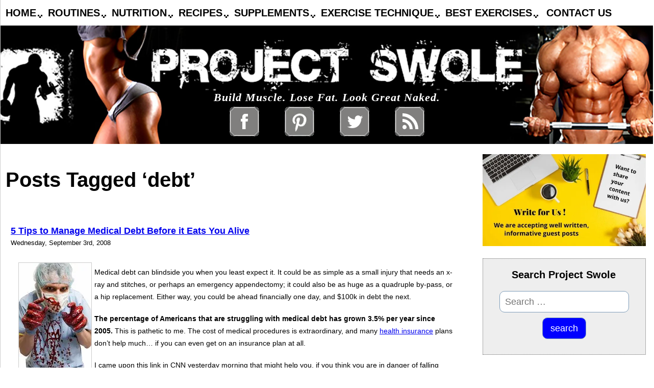

--- FILE ---
content_type: text/html; charset=UTF-8
request_url: https://www.projectswole.com/tag/debt/
body_size: 19610
content:
<!DOCTYPE html><html xmlns="https://www.w3.org/1999/xhtml" lang="en-US"><head profile="https://gmpg.org/xfn/11"><meta name='viewport' content='width=device-width, initial-scale=1, maximum-scale=1, user-scalable=no' /><meta http-equiv="Content-Type" content="text/html; charset=UTF-8" /><meta name="generator" content="WordPress 6.8.3" /><meta name="google-site-verification" content="a5U_t_3rNJUZC9Y0Mr0YGxRrjuojzG_Xlm8ciUnbsF8" /><meta name="publication-media-verification"content="715973c8ca9a45579d05e58fd22a26b1"><meta name="Wwev4z" content="WweRYz" /><link rel="alternate" type="application/rss+xml" title="Project Swole RSS Feed" href="https://www.projectswole.com/feed/" /><link rel="pingback" href="" /><link rel="shortcut icon" href="https://www.projectswole.com/favicon.ico" type="image/x-icon" /><meta name="alexaVerifyID" content="PG3blYHvGOhbKmt7Gq3EDY85iYg" /><meta property="fb:admins" content="24411977" /><meta property="fb:app_id" content="259713157375588" /><link rel="dns-prefetch" href="//fonts.googleapis.com"><link rel="dns-prefetch" href="//www.google-analytics.com"><link rel="dns-prefetch" href="//cdn.domain.com"><link rel="preconnect" href="//fonts.googleapis.com" crossorigin><link rel="preconnect" href="//www.google-analytics.com" crossorigin><link rel="preconnect" href="//cdn.domain.com" crossorigin>  <script type="6b40205b9fd30748b343bca8-text/javascript">var _gaq = _gaq || [];
		_gaq.push(['_setAccount', 'UA-3857579-1']);
		_gaq.push(['_setDomainName', '.projectswole.com']);
		_gaq.push(['_trackPageview']);
		(function() {
			var ga = document.createElement('script'); ga.type = 'text/javascript'; ga.async = true;
			ga.src = ('https:' == document.location.protocol ? 'https://ssl' : 'https://www') + '.google-analytics.com/ga.js';
			var s = document.getElementsByTagName('script')[0]; s.parentNode.insertBefore(ga, s);
		})();</script> <meta name='robots' content='index, follow, max-image-preview:large, max-snippet:-1, max-video-preview:-1' /><style>img:is([sizes="auto" i], [sizes^="auto," i]) { contain-intrinsic-size: 3000px 1500px }</style><title>debt Archives | Project Swole</title><meta name="description" content="debt Archives by Project Swole" /><link rel="canonical" href="https://www.projectswole.com/tag/debt/" /><meta property="og:locale" content="en_US" /><meta property="og:type" content="article" /><meta property="og:title" content="debt Archives | Project Swole" /><meta property="og:description" content="debt Archives by Project Swole" /><meta property="og:url" content="https://www.projectswole.com/tag/debt/" /><meta property="og:site_name" content="Project Swole" /><meta name="twitter:card" content="summary_large_image" /><meta name="twitter:site" content="@projectswole" /> <script type="application/ld+json" class="yoast-schema-graph">{"@context":"https://schema.org","@graph":[{"@type":"CollectionPage","@id":"https://www.projectswole.com/tag/debt/","url":"https://www.projectswole.com/tag/debt/","name":"debt Archives | Project Swole","isPartOf":{"@id":"https://www.projectswole.com/#website"},"description":"debt Archives by Project Swole","breadcrumb":{"@id":"https://www.projectswole.com/tag/debt/#breadcrumb"},"inLanguage":"en-US"},{"@type":"BreadcrumbList","@id":"https://www.projectswole.com/tag/debt/#breadcrumb","itemListElement":[{"@type":"ListItem","position":1,"name":"Home","item":"https://www.projectswole.com/"},{"@type":"ListItem","position":2,"name":"debt"}]},{"@type":"WebSite","@id":"https://www.projectswole.com/#website","url":"https://www.projectswole.com/","name":"Project Swole","description":"Build Muscle. Lose Fat. Look Great Naked.","publisher":{"@id":"https://www.projectswole.com/#organization"},"potentialAction":[{"@type":"SearchAction","target":{"@type":"EntryPoint","urlTemplate":"https://www.projectswole.com/?s={search_term_string}"},"query-input":{"@type":"PropertyValueSpecification","valueRequired":true,"valueName":"search_term_string"}}],"inLanguage":"en-US"},{"@type":"Organization","@id":"https://www.projectswole.com/#organization","name":"Project Swole","url":"https://www.projectswole.com/","logo":{"@type":"ImageObject","inLanguage":"en-US","@id":"https://www.projectswole.com/#/schema/logo/image/","url":"https://www.projectswole.com/wp-content/uploads/2015/03/Project_Swole_LogoB2.jpg","contentUrl":"https://www.projectswole.com/wp-content/uploads/2015/03/Project_Swole_LogoB2.jpg","width":576,"height":576,"caption":"Project Swole"},"image":{"@id":"https://www.projectswole.com/#/schema/logo/image/"},"sameAs":["https://www.facebook.com/liftw8/","https://x.com/projectswole","https://www.pinterest.com/projectswole/"]}]}</script> <link rel='dns-prefetch' href='//apis.google.com' /><link rel='dns-prefetch' href='//www.googletagmanager.com' /><link rel='dns-prefetch' href='//use.fontawesome.com' /><link href='https://sp-ao.shortpixel.ai' rel='preconnect' /><link href='https://fonts.gstatic.com' crossorigin='anonymous' rel='preconnect' /><link href='https://ajax.googleapis.com' rel='preconnect' /><link href='https://fonts.googleapis.com' rel='preconnect' /><link rel="alternate" type="application/rss+xml" title="Project Swole &raquo; Feed" href="https://www.projectswole.com/feed/" /><link rel="alternate" type="application/rss+xml" title="Project Swole &raquo; Comments Feed" href="https://www.projectswole.com/comments/feed/" /><link rel="alternate" type="application/rss+xml" title="Project Swole &raquo; debt Tag Feed" href="https://www.projectswole.com/tag/debt/feed/" /><link rel='stylesheet' id='wp-block-library-css' href='https://www.projectswole.com/wp-includes/css/dist/block-library/style.min.css' type='text/css' media='all' /><style id='classic-theme-styles-inline-css' type='text/css'>/*! This file is auto-generated */
.wp-block-button__link{color:#fff;background-color:#32373c;border-radius:9999px;box-shadow:none;text-decoration:none;padding:calc(.667em + 2px) calc(1.333em + 2px);font-size:1.125em}.wp-block-file__button{background:#32373c;color:#fff;text-decoration:none}</style><style id='global-styles-inline-css' type='text/css'>:root{--wp--preset--aspect-ratio--square: 1;--wp--preset--aspect-ratio--4-3: 4/3;--wp--preset--aspect-ratio--3-4: 3/4;--wp--preset--aspect-ratio--3-2: 3/2;--wp--preset--aspect-ratio--2-3: 2/3;--wp--preset--aspect-ratio--16-9: 16/9;--wp--preset--aspect-ratio--9-16: 9/16;--wp--preset--color--black: #000000;--wp--preset--color--cyan-bluish-gray: #abb8c3;--wp--preset--color--white: #ffffff;--wp--preset--color--pale-pink: #f78da7;--wp--preset--color--vivid-red: #cf2e2e;--wp--preset--color--luminous-vivid-orange: #ff6900;--wp--preset--color--luminous-vivid-amber: #fcb900;--wp--preset--color--light-green-cyan: #7bdcb5;--wp--preset--color--vivid-green-cyan: #00d084;--wp--preset--color--pale-cyan-blue: #8ed1fc;--wp--preset--color--vivid-cyan-blue: #0693e3;--wp--preset--color--vivid-purple: #9b51e0;--wp--preset--gradient--vivid-cyan-blue-to-vivid-purple: linear-gradient(135deg,rgba(6,147,227,1) 0%,rgb(155,81,224) 100%);--wp--preset--gradient--light-green-cyan-to-vivid-green-cyan: linear-gradient(135deg,rgb(122,220,180) 0%,rgb(0,208,130) 100%);--wp--preset--gradient--luminous-vivid-amber-to-luminous-vivid-orange: linear-gradient(135deg,rgba(252,185,0,1) 0%,rgba(255,105,0,1) 100%);--wp--preset--gradient--luminous-vivid-orange-to-vivid-red: linear-gradient(135deg,rgba(255,105,0,1) 0%,rgb(207,46,46) 100%);--wp--preset--gradient--very-light-gray-to-cyan-bluish-gray: linear-gradient(135deg,rgb(238,238,238) 0%,rgb(169,184,195) 100%);--wp--preset--gradient--cool-to-warm-spectrum: linear-gradient(135deg,rgb(74,234,220) 0%,rgb(151,120,209) 20%,rgb(207,42,186) 40%,rgb(238,44,130) 60%,rgb(251,105,98) 80%,rgb(254,248,76) 100%);--wp--preset--gradient--blush-light-purple: linear-gradient(135deg,rgb(255,206,236) 0%,rgb(152,150,240) 100%);--wp--preset--gradient--blush-bordeaux: linear-gradient(135deg,rgb(254,205,165) 0%,rgb(254,45,45) 50%,rgb(107,0,62) 100%);--wp--preset--gradient--luminous-dusk: linear-gradient(135deg,rgb(255,203,112) 0%,rgb(199,81,192) 50%,rgb(65,88,208) 100%);--wp--preset--gradient--pale-ocean: linear-gradient(135deg,rgb(255,245,203) 0%,rgb(182,227,212) 50%,rgb(51,167,181) 100%);--wp--preset--gradient--electric-grass: linear-gradient(135deg,rgb(202,248,128) 0%,rgb(113,206,126) 100%);--wp--preset--gradient--midnight: linear-gradient(135deg,rgb(2,3,129) 0%,rgb(40,116,252) 100%);--wp--preset--font-size--small: 13px;--wp--preset--font-size--medium: 20px;--wp--preset--font-size--large: 36px;--wp--preset--font-size--x-large: 42px;--wp--preset--spacing--20: 0.44rem;--wp--preset--spacing--30: 0.67rem;--wp--preset--spacing--40: 1rem;--wp--preset--spacing--50: 1.5rem;--wp--preset--spacing--60: 2.25rem;--wp--preset--spacing--70: 3.38rem;--wp--preset--spacing--80: 5.06rem;--wp--preset--shadow--natural: 6px 6px 9px rgba(0, 0, 0, 0.2);--wp--preset--shadow--deep: 12px 12px 50px rgba(0, 0, 0, 0.4);--wp--preset--shadow--sharp: 6px 6px 0px rgba(0, 0, 0, 0.2);--wp--preset--shadow--outlined: 6px 6px 0px -3px rgba(255, 255, 255, 1), 6px 6px rgba(0, 0, 0, 1);--wp--preset--shadow--crisp: 6px 6px 0px rgba(0, 0, 0, 1);}:where(.is-layout-flex){gap: 0.5em;}:where(.is-layout-grid){gap: 0.5em;}body .is-layout-flex{display: flex;}.is-layout-flex{flex-wrap: wrap;align-items: center;}.is-layout-flex > :is(*, div){margin: 0;}body .is-layout-grid{display: grid;}.is-layout-grid > :is(*, div){margin: 0;}:where(.wp-block-columns.is-layout-flex){gap: 2em;}:where(.wp-block-columns.is-layout-grid){gap: 2em;}:where(.wp-block-post-template.is-layout-flex){gap: 1.25em;}:where(.wp-block-post-template.is-layout-grid){gap: 1.25em;}.has-black-color{color: var(--wp--preset--color--black) !important;}.has-cyan-bluish-gray-color{color: var(--wp--preset--color--cyan-bluish-gray) !important;}.has-white-color{color: var(--wp--preset--color--white) !important;}.has-pale-pink-color{color: var(--wp--preset--color--pale-pink) !important;}.has-vivid-red-color{color: var(--wp--preset--color--vivid-red) !important;}.has-luminous-vivid-orange-color{color: var(--wp--preset--color--luminous-vivid-orange) !important;}.has-luminous-vivid-amber-color{color: var(--wp--preset--color--luminous-vivid-amber) !important;}.has-light-green-cyan-color{color: var(--wp--preset--color--light-green-cyan) !important;}.has-vivid-green-cyan-color{color: var(--wp--preset--color--vivid-green-cyan) !important;}.has-pale-cyan-blue-color{color: var(--wp--preset--color--pale-cyan-blue) !important;}.has-vivid-cyan-blue-color{color: var(--wp--preset--color--vivid-cyan-blue) !important;}.has-vivid-purple-color{color: var(--wp--preset--color--vivid-purple) !important;}.has-black-background-color{background-color: var(--wp--preset--color--black) !important;}.has-cyan-bluish-gray-background-color{background-color: var(--wp--preset--color--cyan-bluish-gray) !important;}.has-white-background-color{background-color: var(--wp--preset--color--white) !important;}.has-pale-pink-background-color{background-color: var(--wp--preset--color--pale-pink) !important;}.has-vivid-red-background-color{background-color: var(--wp--preset--color--vivid-red) !important;}.has-luminous-vivid-orange-background-color{background-color: var(--wp--preset--color--luminous-vivid-orange) !important;}.has-luminous-vivid-amber-background-color{background-color: var(--wp--preset--color--luminous-vivid-amber) !important;}.has-light-green-cyan-background-color{background-color: var(--wp--preset--color--light-green-cyan) !important;}.has-vivid-green-cyan-background-color{background-color: var(--wp--preset--color--vivid-green-cyan) !important;}.has-pale-cyan-blue-background-color{background-color: var(--wp--preset--color--pale-cyan-blue) !important;}.has-vivid-cyan-blue-background-color{background-color: var(--wp--preset--color--vivid-cyan-blue) !important;}.has-vivid-purple-background-color{background-color: var(--wp--preset--color--vivid-purple) !important;}.has-black-border-color{border-color: var(--wp--preset--color--black) !important;}.has-cyan-bluish-gray-border-color{border-color: var(--wp--preset--color--cyan-bluish-gray) !important;}.has-white-border-color{border-color: var(--wp--preset--color--white) !important;}.has-pale-pink-border-color{border-color: var(--wp--preset--color--pale-pink) !important;}.has-vivid-red-border-color{border-color: var(--wp--preset--color--vivid-red) !important;}.has-luminous-vivid-orange-border-color{border-color: var(--wp--preset--color--luminous-vivid-orange) !important;}.has-luminous-vivid-amber-border-color{border-color: var(--wp--preset--color--luminous-vivid-amber) !important;}.has-light-green-cyan-border-color{border-color: var(--wp--preset--color--light-green-cyan) !important;}.has-vivid-green-cyan-border-color{border-color: var(--wp--preset--color--vivid-green-cyan) !important;}.has-pale-cyan-blue-border-color{border-color: var(--wp--preset--color--pale-cyan-blue) !important;}.has-vivid-cyan-blue-border-color{border-color: var(--wp--preset--color--vivid-cyan-blue) !important;}.has-vivid-purple-border-color{border-color: var(--wp--preset--color--vivid-purple) !important;}.has-vivid-cyan-blue-to-vivid-purple-gradient-background{background: var(--wp--preset--gradient--vivid-cyan-blue-to-vivid-purple) !important;}.has-light-green-cyan-to-vivid-green-cyan-gradient-background{background: var(--wp--preset--gradient--light-green-cyan-to-vivid-green-cyan) !important;}.has-luminous-vivid-amber-to-luminous-vivid-orange-gradient-background{background: var(--wp--preset--gradient--luminous-vivid-amber-to-luminous-vivid-orange) !important;}.has-luminous-vivid-orange-to-vivid-red-gradient-background{background: var(--wp--preset--gradient--luminous-vivid-orange-to-vivid-red) !important;}.has-very-light-gray-to-cyan-bluish-gray-gradient-background{background: var(--wp--preset--gradient--very-light-gray-to-cyan-bluish-gray) !important;}.has-cool-to-warm-spectrum-gradient-background{background: var(--wp--preset--gradient--cool-to-warm-spectrum) !important;}.has-blush-light-purple-gradient-background{background: var(--wp--preset--gradient--blush-light-purple) !important;}.has-blush-bordeaux-gradient-background{background: var(--wp--preset--gradient--blush-bordeaux) !important;}.has-luminous-dusk-gradient-background{background: var(--wp--preset--gradient--luminous-dusk) !important;}.has-pale-ocean-gradient-background{background: var(--wp--preset--gradient--pale-ocean) !important;}.has-electric-grass-gradient-background{background: var(--wp--preset--gradient--electric-grass) !important;}.has-midnight-gradient-background{background: var(--wp--preset--gradient--midnight) !important;}.has-small-font-size{font-size: var(--wp--preset--font-size--small) !important;}.has-medium-font-size{font-size: var(--wp--preset--font-size--medium) !important;}.has-large-font-size{font-size: var(--wp--preset--font-size--large) !important;}.has-x-large-font-size{font-size: var(--wp--preset--font-size--x-large) !important;}
:where(.wp-block-post-template.is-layout-flex){gap: 1.25em;}:where(.wp-block-post-template.is-layout-grid){gap: 1.25em;}
:where(.wp-block-columns.is-layout-flex){gap: 2em;}:where(.wp-block-columns.is-layout-grid){gap: 2em;}
:root :where(.wp-block-pullquote){font-size: 1.5em;line-height: 1.6;}</style><link rel='stylesheet' id='wpsr_main_css-css' href='https://www.projectswole.com/wp-content/plugins/wp-socializer/public/css/wpsr.min.css' type='text/css' media='all' /><link rel='stylesheet' id='wpsr_fa_icons-css' href='https://use.fontawesome.com/releases/v6.7.2/css/all.css' type='text/css' media='all' /><link rel='stylesheet' id='normalize-css' href='https://www.projectswole.com/wp-content/cache/autoptimize/css/autoptimize_single_112272e51c80ffe5bd01becd2ce7d656.css' type='text/css' media='all' /><link rel='stylesheet' id='styles-css' href='https://www.projectswole.com/wp-content/cache/autoptimize/css/autoptimize_single_5cfcda14d5e7f3ffbf609ee0a3d05c40.css' type='text/css' media='all' /><link rel='stylesheet' id='menu-styles-css' href='https://www.projectswole.com/wp-content/cache/autoptimize/css/autoptimize_single_e95094f6aa14fc8bd3ae40e18f16b12a.css' type='text/css' media='all' /><link rel='stylesheet' id='dropdown-css' href='https://www.projectswole.com/wp-content/cache/autoptimize/css/autoptimize_single_793c22b8b3a39dda8edbe244ab6b7b5e.css' type='text/css' media='all' /><link rel='stylesheet' id='dropdown_theme-css' href='https://www.projectswole.com/wp-content/cache/autoptimize/css/autoptimize_single_c5b60d962bf4d87ad3e8b2815922e89c.css' type='text/css' media='all' />  <script type="6b40205b9fd30748b343bca8-text/javascript" src="https://www.googletagmanager.com/gtag/js?id=GT-WRC3SR9" id="google_gtagjs-js" async></script> <link rel="https://api.w.org/" href="https://www.projectswole.com/wp-json/" /><link rel="alternate" title="JSON" type="application/json" href="https://www.projectswole.com/wp-json/wp/v2/tags/158" /><meta name="generator" content="Site Kit by Google 1.170.0" /><meta property="og:image" content="https://www.projectswole.com/wp-content/uploads/2015/03/cropped-Project_Swole_LogoB2.jpg" /><meta name="google-adsense-platform-account" content="ca-host-pub-2644536267352236"><meta name="google-adsense-platform-domain" content="sitekit.withgoogle.com"> <style type="text/css" id="wp-custom-css">gform_wrapper.gravity-theme #field_submit .gform-button--width-full, .gform_wrapper.gravity-theme .gform_footer .gform-button--width-full {
    text-align: center;
    width: 100%;
    font-size: 1.25rem;
    padding: 10px;
    background: blue;
    color: white;
	border: none
}
.wp-block-table {
	margin-top: 1rem;
}
.wp-block-table td, .wp-block-table th {
	border: none;
}
#sidebar ul p, #sidebar ul select {
    margin: 10px 0 8px;
    max-width: 100%;
    padding: 5px;
}</style></head><body class="archive tag tag-debt tag-158 wp-theme-swole"><div id="fb-root"></div><div id="page"><div id="siteMenu"><ul id="nav" class="dropdown dropdown-horizontal"><li class="dir"><a href="https://www.projectswole.com">Home</a><ul><li><a href="/about-project-swole/" rel="nofollow">About Project Swole</a></li></ul></li><li class="dir"><a href="https://www.projectswole.com/free-workout-routines/">Routines</a><ul><li class="dir">Build Muscle<ul><li><a href="/weight-training/werewolf-training-a-weightlifting-routine-to-gain-muscle/" title="Werewolf Training for Muscle Gains">Werewolf Muscle Training</a></li><li><a href="/weight-training/a-3x5-approach-to-strength-training/" title="3x5 Strength Training">Swole 3x5 Workout Routine</a></li><li><a href="/weight-training/hey-pencil-legs-turn-those-calves-into-cows/" title="Turn Your Calves Into Cows">A Calves Specialization Routine</a></li></ul></li><li class="dir">Build Strength<ul><li><a href="/weight-training/werewolf-training-a-weightlifting-routine-to-gain-strength/" title="Werewolf Training for Strength Gains">Werewolf Strength Training</a></li><li><a href="/weight-training/a-3x5-approach-to-strength-training/" title="3x5 Strength Training">Swole 3x5 Workout Routine</a></li><li><a href="/workout-routines/20-pull-ups-program-integrated-with-a-regular-training-routine/" title="20 Pull Ups Routine">A Pull-Up Specialization Routine</a></li><li><a href="/weight-training/how-to-increase-your-squat/" title="How to Increase Your Squat">How to Increase Your Squat</a></li><li><a href="/weight-training/how-to-increase-your-bench-press/" title="How to Increase Your Bench Press">How to Increase Your Bench</a></li></ul></li><li class="dir">Fat Loss and Conditioning<ul><li><a href="/weight-training/fat-loss-for-men-a-7-day-full-body-routine-plus-hiit/" title="Fat Loss for Men - A Full Body Routine Plus HIIT">Full Body Fat Loss Workout for Men</a></li><li><a href="/weight-training/fat-loss-for-women-a-7-day-full-body-routine-plus-hiit/" title="Fat Loss for Women - A Full Body Routine Plus HIIT">Full Body Fat Loss Workout for Women</a></li><li><a href="/product-reviews/what-is-the-p90x-home-workout-system/" title="P90X">P90X Home Workout System</a></li><li><a href="/conditioning/what-is-hiit-high-intensity-interval-training-and-how-should-you-use-it/" title="What is HIIT?">HIIT Workout Routines</a></li><li><a href="/conditioning/what-is-hirt-high-intensity-resistance-training-and-how-should-you-use-it/" title="What is HIRT?">HIRT Workout Routines</a></li><li><a href="/conditioning/9-routines-for-jumping-rope-with-power-and-endurance/" title="9 Jump Rope Routines for HIIT">9 Jump Rope Routines for HIIT</a></li></ul></li><li class="dir">General Workouts<ul><li><a href="/weight-training/a-generic-full-body-workout-routine/" title="A Generic Full Body Workout Routine">Generic Full Body Workout</a></li><li><a href="/workout-routines/the-12-3-30-workout/" title="The 12-3-30 Workout">The 12-3-30 Workout</a></li><li><a href="/flexibility/what-is-flexibility-training/" title="What is Flexibility Training?">Flexibility Training Explained! - How to Stretch</a></li><li><a href="/guest-post/yoga-for-men/" title="Yoga for Men">Yoga for Men</a></li></ul></li></ul></li><li class="dir"><a href="https://www.projectswole.com/nutrition/">Nutrition</a><ul><li><a href="/diet/the-project-shred-diet/" title="The Project Shred Diet">The Project Shred Diet</a></li><li><a href="/diet/intermittent-fasting-a-primer/" title="What is Intermittent Fasting">What is Intermittent Fasting?</a></li><li><a href="/diet/how-much-protein-should-i-eat-in-a-day/" title="How Much Protein Should You Eat in a Day">How Much Protein Should You Eat?</a></li><li><a href="/diet/how-much-fat-should-i-eat-in-a-day/" title="How Much Fat Should You Eat in a Day">How Much Fat Should You Eat?</a></li><li><a href="/diet/how-many-carbs-should-i-eat-in-a-day/" title="How Many Carbs Should You Eat in a Day">How Many Carbs Should You Eat?</a></li><li><a href="/diet/the-carb-to-protein-ratio-diet/" title="The Swole Ratio Diet">The Swole Ratio Diet</a></li><li><a href="/weight-training/follow-these-10-rules-to-get-shredded/" title="10 Tips to Get Shredded">10 Tips to Get Shredded</a></li><li><a href="/diet/how-to-lose-those-last-20-pounds/" title="How to Lose Those Last 20 Pounds">How to Lose Those Last 20 Pounds</a></li><li><a href="/healthy-lifestyle/10-tips-to-manage-cravings-with-healthy-foods/" title="10 Tips to Manage Cravings">10 Tips to Manage Cravings</a></li><li><a href="/your-questions/what-are-the-side-effects-of-protein-powder/" title="The Side Effects of Protein Powder">Side Effects of Protein Powder</a></li><li><a href="/healthy-lifestyle/20-unhealthy-foods-that-you-think-are-healthy-but-are-actually-killing-you-slowly/" title="20 Unhealthy 'Health' Foods">20 Unhealthy 'Health' Foods</a></li><li><a href="/diet/how-to-manipulate-insulin-for-fat-loss-and-muscle-gain/" title="How to Manipulate Insulin">How to Manipulate Insulin</a></li><li><a href="/diet/fast-natural-weight-loss-with-the-hcg-diet/" title="The HCG Diet">The HCG Diet</a></li><li><a href="/diet/acai-berry-the-new-weight-loss-superfood/" title="Acai Berry Diet">The Acai Berry Diet</a></li></ul></li><li class="dir"><a href="https://www.projectswole.com/healthy-recipes/">Recipes</a><ul><li><a href="/diet/70-protein-shake-recipes/" title="105 Protein Shake Recipes">105 Protein Shake Recipes</a></li><li><a href="/supplements/21-foods-to-mix-with-protein-powder/" title="21 Foods to Mix With Protein Powder">21 Foods to Mix with Protein Powder</a></li><li><a href="/recipes/peanut-butter-protein-ball-recipe/" title="Peanut Butter Protein Balls">Peanut Butter Protein Balls</a></li><li><a href="/recipes/peanut-butter-protein-brownies/" title="Peanut Butter Protein Brownies">Peanut Butter Protein Brownies</a></li><li><a href="/recipes/homemade-protein-bars/" title="Homemade Protein Bars">Homemade Protein Bars</a></li><li><a href="/recipes/homemade-protein-pancake-recipe/" title="Homemade Protein Pancakes">Homemade Protein Pancakes</a></li><li class="dir">Halloween Recipes<ul><li><a href="/recipes/halloween-recipes-kitty-litter-protein-cake/" title="Kitty Litter Protein Cake">Kitty Litter Protein Cake</a></li><li><a href="/recipes/halloween-recipes-pumpkin-protein-cookies/" title="Protein Pumpkin Cookies">Protein Pumpkin Cookies</a></li><li><a href="/recipes/how-to-cook-pumpkin-seeds-for-halloween/" title="How to Cook Pumpkin Seeds">How to Cook Pumpkin Seeds</a></li><li><a href="/recipes/halloween-recipes-zombie-brain-pate/" title="Zombie Brain Pate">Zombie Brain Pate</a></li><li><a href="/recipes/halloween-recipes-protein-pus-pockets/" title="Protein Pus Pockets">Protein Pus Pockets</a></li><li><a href="/recipes/halloween-recipes-bloodshot-eyeballs/" title="Bloodshot Eyeballs">Bloodshot Eyeballs</a></li><li><a href="/recipes/halloween-black-bean-dip/" title="Black Bean Dip">Black Bean Dip</a></li><li><a href="/recipes/a-sugary-fright-fest-done-right/#oat-bars" title="No-Bake Raw Oat Bars">No-Bake Raw Oat Bars</a></li></ul></li><li><a href="/recipes/deep-dish-protein-pizza-quiche/" title="Deep Dish Protein Pizza Quiche">Deep Dish Protein Pizza Quiche</a></li><li><a href="/recipes/arugula-and-melon-salad/" title="Arugula and Melon Salad">Arugula and Melon Salad</a></li><li><a href="/recipes/naughty-and-nice-oatmeal-protein-acai-cookies/" title="Oatmeal Protein Acai Cookies">Oatmeal Protein Acai Cookies</a></li><li><a href="/recipes/spruce-up-snack-time-with-tasty-cottage-cheese-recipes/" title="Cottage Cheese Recipes">Cottage Cheese Recipes</a></li><li><a href="/recipes/spicy-tuna-cottage-cheese/" title="Spicy Tuna Cottage Cheese">Spicy Tuna Cottage Cheese</a></li><li><a href="/recipes/lean-mean-turkey-burger-recipe/" title="Turkey Burger Recipe">Lean Turkey Burgers</a> | <a href="/recipes/spicy-lemon-tuna-burger-recipe/" title="Spicy Lemon Tuna Burgers">Spicy Lemon Tuna Burgers</a></li><li><a href="/recipes/salmon-jerky/" title="How to Make Salmon Jerky">How to Make Salmon Jerky</a></li><li><a href="/recipes/oven-roasted-spicy-sweet-potato-wedges/" title="Oven Roasted Spicy Sweet Potato Wedges">Oven Roasted Spicy Sweet Potato Wedges</a></li><li><a href="/diet/matts-meat-an-atkins-style-high-protein-meal/" title="Matt's Meat Atkins Style">Atkins Style Matt's Meat</a></li></ul></li><li class="dir"><a href="https://www.projectswole.com/supplement-reviews/">Supplements</a><ul><li><a href="/supplements/a-history-of-bodybuilding-supplements/" title="A History of Bodybuilding Supplements">A History of Bodybuilding Supplements</a></li><li><a href="/supplements/what-is-creatine/" title="What is Creatine?">What is Creatine?</a></li><li><a href="/supplements/pre-workout-and-post-workout-supplements-all-you-need-to-know/" title="Pre-Workout and Post-Workout">Pre-Workout and Post-Workout</a></li><li><a href="/sleep/how-is-magnesium-glycinate-an-effective-sleep-aid-for-athletes/" title="Magnesium Glycinate for Sleep">Magnesium Glycinate and Sleep Strategies</a></li><li><a href="/supplements/acai-berry-frequently-asked-questions/" title="Acai Berry FAQ">Acai Berry FAQ</a></li><li><a href="/supplements/resveratrol-supplements-for-anti-aging-and-weight-loss/" title="Resveratrol Supplements">Resveratrol</a></li><li><a href="/supplements/colon-cleansing-detox-your-body-for-better-health/" title="Colon Cleansing">Colon Cleansing</a></li></ul></li><li class="dir"><a href="https://www.projectswole.com/category/exercise-technique/">Exercise Technique</a><ul><li class="dir">Lower Body Training<ul><li><a href="/weight-training/how-to-squat/" title="How to Squat">How to Squat</a></li><li><a href="/weight-training/how-to-overhead-squat/" title="How to Overhead Squat">How to Overhead Squat</a></li><li><a href="/weight-training/how-to-front-squat/" title="How to Front Squat">How to Front Squat</a></li><li><a href="/weight-training/how-to-do-box-jumps/" title="How to do Box Jumps">How to do Box Jumps</a></li><li><a href="/weight-training/how-to-squat-with-bad-knees-to-fix-bad-knees-and-to-avoid-bad-knees/" title="How to Squat with Bad Knees">How to Squat with Bad Knees</a></li><li><a href="/weight-training/how-to-deadlift/" title="How to Deadlift">How to Deadlift</a></li><li><a href="/weight-training/how-to-perform-reverse-hypers-or-reverse-hyperextensions/" title="How to do Reverse Hypers">How to do Reverse Hypers</a></li><li><a href="/conditioning/21-tips-to-sprint-faster/" title="How to Sprint">How to Sprint</a></li><li><a href="/medical/what-are-shin-splints/" title="What are Shin Splits?">What are Shin Splints?</a></li><li><a href="/weight-training/top-6-leg-training-mistakes/" title="6 Common Leg Training Mistakes">6 Common Leg Training Mistakes</a></li><li><a href="/weight-training/top-6-calf-training-mistakes/" title="6 Common Calf Training Mistakes">6 Common Calf Training Mistakes</a></li></ul></li><li class="dir">Back Training<ul><li><a href="/weight-training/how-to-do-barbell-rows/" title="How to do Barbell Rows">How to do Barbell Rows</a></li><li><a href="/weight-training/how-to-do-inverted-rows/" title="How to do Inverted Rows">How to do Inverted Rows</a></li><li><a href="/weight-training/how-to-do-pull-ups/" title="How to do Pull-ups">How to do Pull-ups</a></li><li><a href="/exercise-technique/how-to-do-kipping-pull-ups/" title="How to do Kipping Pull-ups">How to do Kipping Pull-ups</a></li><li><a href="/weight-training/how-to-perform-chin-ups/" title="How to do Chin-ups">How to do Chin-ups</a></li><li><a href="/weight-training/top-6-back-training-mistakes/" title="6 Common Back Training Mistakes">6 Common Back Training Mistakes</a></li></ul></li><li class="dir">Chest Training<ul><li><a href="/weight-training/how-to-bench-press/" title="How to Bench Press">How to Bench Press</a></li><li><a href="/weight-training/top-6-chest-training-mistakes/" title="6 Common Chest Training Mistakes">6 Common Chest Training Mistakes</a></li></ul></li><li class="dir">Shoulder Training<ul><li><a href="/weight-training/how-to-overhead-press/" title="How to Overhead Press">How to Overhead Press</a></li><li><a href="/weight-training/top-6-shoulder-training-mistakes/" title="6 Common Shoulder Training Mistakes">6 Common Shoulder Training Mistakes</a></li><li><a href="/weight-training/heavy-or-light-shoulder-workout-101/" title="Shoulder Workout 101">Shoulder Workout 101</a></li></ul></li><li class="dir">Core Training<ul><li><a href="/exercise-technique/a-simple-step-by-step-guide-to-planking/" title="How to Plank">Guide to Planking</a></li><li><a href="/weight-training/top-6-ab-training-mistakes/" title="6 Common Ab Training Mistakes">6 Common Ab Training Mistakes</a></li></ul></li><li><a href="/exercise-technique/how-to-do-dips/" title="How to do Dips">How to do Dips</a></li><li><a href="/conditioning/how-to-do-wall-balls/" title="How to do Wall Balls">How to do Wall Balls</a></li><li><a href="/weight-training/top-6-arm-training-mistakes/" title="6 Common Arm Training Mistakes">6 Common Arm Training Mistakes</a></li></ul></li><li class="dir"><a href="https://www.projectswole.com/category/best-exercises/">Best Exercises</a><ul><li><a href="/best-exercises/the-top-5-best-boot-camp-exercises/" title="Best Bootcamp Exercises">5 Best Bootcamp Exercises Part 1</a> | <a href="/best-exercises/the-5-best-boot-camp-exercises/" title="Best BootCamp Exercises Part 2">Part 2</a></li><li><a href="/weight-training/the-top-5-best-legs-exercises-for-your-quads/" title="Best Leg Exercises">The 5 Best Leg Exercises</a></li><li><a href="/weight-training/the-top-5-best-hamstring-specific-legs-exercises/" title="Best Hamstring Exercises">The 5 Best Hamstring Exercises</a></li><li><a href="/weight-training/the-top-5-best-chest-exercises/" title="Best Chest Exercises">The 5 Best Chest Exercises</a></li><li><a href="/weight-training/the-top-5-best-back-exercises/" title="Best Back Exercises">The 5 Best Back Exercises</a></li><li><a href="/weight-training/the-top-5-best-neck-exercises/" title="Best Neck Exercises">The 5 Best Neck Exercises</a></li><li><a href="/weight-training/the-top-5-best-lower-back-exercises/" title="Best Lower Back Exercises">The 5 Best Lower Back Exercises</a></li><li><a href="/weight-training/the-top-5-best-shoulder-exercises/" title="Best Shoulder Exercises">The 5 Best Shoulder Exercises</a></li><li><a href="/weight-training/the-top-5-best-triceps-exercises/" title="Best Triceps Exercises">The 5 Best Triceps Exercises</a></li><li><a href="/weight-training/the-top-5-best-biceps-exercises/" title="Best Bicep Exercises">The 5 Best Biceps Exercises</a></li><li><a href="/weight-training/the-top-5-best-forearm-exercises/" title="Best Forearm and Grip Exercises">The 5 Best Forearm Exercises</a></li><li><a href="/best-exercises/the-top-5-best-grip-training-exercises/" title="Best Forearm and Grip Exercises">The 5 Best Grip Exercises</a></li><li><a href="/weight-training/the-top-5-best-calf-exercises/" title="Best Calf Exercises">The 5 Best Calf Exercises</a></li><li><a href="/weight-training/the-top-5-best-glute-exercises/" title="Best Glute Exercises">The 5 Best Glute Exercises</a></li><li><a href="/conditioning/the-top-5-most-efficient-forms-of-cardio/" title="Best Cardio Exercises">The 5 Best Cardio Exercises</a></li><li><a href="/weight-training/the-top-10-best-abdominal-exercises-part-1/" title="Best Abdominal Exercises">10 Best Abs Exercises Part 1</a> | <a href="/weight-training/the-top-10-best-abdominal-exercises-part-2/" title="Best Abdominal Exercises">Part 2</a> | <a href="/weight-training/the-top-10-best-abdominal-exercises-part-3/" title="Best Abdominal Exercises">Part 3</a></li><li><a href="https://www.projectswole.com/sports/the-5-best-exercises-for-soccer-players/" title="Best Soccer Exercises">The 5 Best Soccer Exercises</a></li></ul></li><li class=""><a href="https://www.projectswole.com/contact-project-swole/">Contact Us</a></ul></div><div id="mobileMenu" class="nav-container"><div id="logo" role="logo"> <a href="/" title="Home"></a></div><nav role="navigation"> <button id="toggle" aria-expanded="false">Menu</button><ul id="menu"><li><a href="/workout-routines/">Workout Routines</a></li><li><a href="/nutrition/">Nutrition</a></li><li><a href="/healthy-recipes/">Recipes</a></li><li><a href="/supplement-reviews/">Supplements</a></li><li><a href="/category/exercise-technique/">Exercise Technique</a></li><li><a href="/category/best-exercises/">Best Exercises</a></li><li><a href="/contact-project-swole/">Contact Us</a></li></ul></nav></div><header><div id="header"><h2><a href="/" style="text-decoration:none;color:white;">Build Muscle. Lose Fat. Look Great Naked.</a></h2><div id="buttons" class="buttonContainer"> <a href="https://www.facebook.com/liftw8" title="Swole on Facebook"><noscript><img decoding="async" src="https://sp-ao.shortpixel.ai/client/to_auto,q_glossy,ret_img/https://www.projectswole.com/wp-content/themes/swole/images/bw_facebook.png" alt="Swole on Facebook" border="0" /></noscript><img decoding="async" class="lazyload" src='data:image/svg+xml,%3Csvg%20xmlns=%22http://www.w3.org/2000/svg%22%20viewBox=%220%200%20210%20140%22%3E%3C/svg%3E' data-src="https://sp-ao.shortpixel.ai/client/to_auto,q_glossy,ret_img/https://www.projectswole.com/wp-content/themes/swole/images/bw_facebook.png" alt="Swole on Facebook" border="0" /></a> <a href="https://pinterest.com/stevehnsn/swole-and-sexy/" title="Swole and Sexy"><noscript><img decoding="async" src="https://sp-ao.shortpixel.ai/client/to_auto,q_glossy,ret_img/https://www.projectswole.com/wp-content/themes/swole/images/bw_pinterest.png" alt="Swole and Sexy" border="0" /></noscript><img decoding="async" class="lazyload" src='data:image/svg+xml,%3Csvg%20xmlns=%22http://www.w3.org/2000/svg%22%20viewBox=%220%200%20210%20140%22%3E%3C/svg%3E' data-src="https://sp-ao.shortpixel.ai/client/to_auto,q_glossy,ret_img/https://www.projectswole.com/wp-content/themes/swole/images/bw_pinterest.png" alt="Swole and Sexy" border="0" /></a> <a href="https://www.twitter.com/ProjectSwole" title="Swole on Twitter"><noscript><img decoding="async" src="https://sp-ao.shortpixel.ai/client/to_auto,q_glossy,ret_img/https://www.projectswole.com/wp-content/themes/swole/images/bw_twitter.png" alt="Swole on Twitter" border="0" /></noscript><img decoding="async" class="lazyload" src='data:image/svg+xml,%3Csvg%20xmlns=%22http://www.w3.org/2000/svg%22%20viewBox=%220%200%20210%20140%22%3E%3C/svg%3E' data-src="https://sp-ao.shortpixel.ai/client/to_auto,q_glossy,ret_img/https://www.projectswole.com/wp-content/themes/swole/images/bw_twitter.png" alt="Swole on Twitter" border="0" /></a> <a href="https://feeds.feedburner.com/ProjectSwole" title="Subscribe to Updates wtih RSS"><noscript><img decoding="async" src="https://sp-ao.shortpixel.ai/client/to_auto,q_glossy,ret_img/https://www.projectswole.com/wp-content/themes/swole/images/bw_rss.png" alt="Subscribe to Updates with RSS" border="0" /></noscript><img decoding="async" class="lazyload" src='data:image/svg+xml,%3Csvg%20xmlns=%22http://www.w3.org/2000/svg%22%20viewBox=%220%200%20210%20140%22%3E%3C/svg%3E' data-src="https://sp-ao.shortpixel.ai/client/to_auto,q_glossy,ret_img/https://www.projectswole.com/wp-content/themes/swole/images/bw_rss.png" alt="Subscribe to Updates with RSS" border="0" /></a></div></div></header><div id="content" class="narrowcolumn" role="main"><div width="95%" align="center"></div><h1 class="pagetitle">Posts Tagged &#8216;debt&#8217;</h1><div class="navigation"><div class="alignleft"></div><div class="alignright"></div></div><div class="post-330 post type-post status-publish format-standard hentry category-finances category-medical tag-credit tag-credit-report tag-debt tag-medical tag-medical-debt"><h3 id="post-330"><a href="https://www.projectswole.com/medical/5-tips-to-manage-medical-debt-before-it-eats-you-alive/" rel="bookmark" title="Permanent Link to 5 Tips to Manage Medical Debt Before it Eats You Alive">5 Tips to Manage Medical Debt Before it Eats You Alive</a></h3> <small>Wednesday, September 3rd, 2008</small><div class="entry"><table align=left width=142><tr><td align=center><noscript><img decoding="async" src="https://sp-ao.shortpixel.ai/client/to_auto,q_glossy,ret_img,w_142,h_212/https://www.projectswole.com/wp-content/uploads/2008/09/evil-doctor.jpg" alt="Evil Doctor" title="Evil Doctor" width="142" height="212" class="size-full wp-image-332" /></noscript><img decoding="async" src='data:image/svg+xml,%3Csvg%20xmlns=%22http://www.w3.org/2000/svg%22%20viewBox=%220%200%20142%20212%22%3E%3C/svg%3E' data-src="https://sp-ao.shortpixel.ai/client/to_auto,q_glossy,ret_img,w_142,h_212/https://www.projectswole.com/wp-content/uploads/2008/09/evil-doctor.jpg" alt="Evil Doctor" title="Evil Doctor" width="142" height="212" class="lazyload size-full wp-image-332" /><br /> <a href="https://www.projectswole.com/wp-content/uploads/2008/09/evil-doctor.jpg">Evil Doctor</a></td></tr></table><p>Medical debt can blindside you when you least expect it. It could be as simple as a small injury that needs an x-ray and stitches, or perhaps an emergency appendectomy; it could also be as huge as a quadruple by-pass, or a hip replacement. Either way, you could be ahead financially one day, and $100k in debt the next.</p><p><strong>The percentage of Americans that are struggling with medical debt has grown 3.5% per year since 2005.</strong> This is pathetic to me. The cost of medical procedures is extraordinary, and many <a href="https://www.projectswole.com/health/10-tips-to-choose-the-right-health-insurance/">health insurance</a> plans don&#8217;t help much&#8230; if you can even get on an insurance plan at all.</p><p>I came upon this link in CNN yesterday morning that might help you, if you think you are in danger of falling deeply into medical debt. You should act on these tips as soon as you realize you owe. <a href="https://www.cnn.com/2008/HEALTH/08/28/ep.medical.debt/index.html" title="Medical Debt" target="_blank" rel=nofollow>Five mistakes that will land you in medical debt.</a></p><p> <a href="https://www.projectswole.com/medical/5-tips-to-manage-medical-debt-before-it-eats-you-alive/#more-330" class="more-link"><span aria-label="Continue reading 5 Tips to Manage Medical Debt Before it Eats You Alive">(more&hellip;)</span></a></p><div class="wp-socializer wpsr-share-icons wpsr-flex-center" data-lg-action="show" data-sm-action="show" data-sm-width="768"><h3>Share the Swole!</h3><div class="wpsr-si-inner"><div class="socializer sr-popup sr-32px sr-circle sr-opacity sr-pad"><span class="sr-facebook"><a data-id="facebook" style="color:#ffffff;" rel="nofollow" href="https://www.facebook.com/share.php?u=https%3A%2F%2Fwww.projectswole.com%2Fmedical%2F5-tips-to-manage-medical-debt-before-it-eats-you-alive%2F" target="_blank" title="Share this on Facebook"><i class="fab fa-facebook-f"></i></a></span> <span class="sr-twitter"><a data-id="twitter" style="color:#ffffff;" rel="nofollow" href="https://twitter.com/intent/tweet?text=5%20Tips%20to%20Manage%20Medical%20Debt%20Before%20it%20Eats%20You%20Alive%20-%20https%3A%2F%2Fwww.projectswole.com%2Fmedical%2F5-tips-to-manage-medical-debt-before-it-eats-you-alive%2F%20" target="_blank" title="Tweet this !"><i class="fab fa-twitter"></i></a></span> <span class="sr-linkedin"><a data-id="linkedin" style="color:#ffffff;" rel="nofollow" href="https://www.linkedin.com/sharing/share-offsite/?url=https%3A%2F%2Fwww.projectswole.com%2Fmedical%2F5-tips-to-manage-medical-debt-before-it-eats-you-alive%2F" target="_blank" title="Add this to LinkedIn"><i class="fab fa-linkedin-in"></i></a></span> <span class="sr-pinterest"><a data-pin-custom="true" data-id="pinterest" style="color:#ffffff;" rel="nofollow" href="https://www.pinterest.com/pin/create/button/?url=https%3A%2F%2Fwww.projectswole.com%2Fmedical%2F5-tips-to-manage-medical-debt-before-it-eats-you-alive%2F&amp;media=&amp;description=Evil%20DoctorMedical%20debt%20can%20blindside%20you%20when%20you%20least%20expect%20it.%20It%20could%20be%20as%20simple%20as%20a%20sma" target="_blank" title="Submit this to Pinterest"><i class="fab fa-pinterest"></i></a></span> <span class="sr-reddit"><a data-id="reddit" style="color:#ffffff;" rel="nofollow" href="https://reddit.com/submit?url=https%3A%2F%2Fwww.projectswole.com%2Fmedical%2F5-tips-to-manage-medical-debt-before-it-eats-you-alive%2F&amp;title=5%20Tips%20to%20Manage%20Medical%20Debt%20Before%20it%20Eats%20You%20Alive" target="_blank" title="Submit this to Reddit"><i class="fab fa-reddit-alien"></i></a></span> <span class="sr-share-menu"><a href="#" target="_blank" title="More share links" style="color:#ffffff;" data-metadata="{&quot;url&quot;:&quot;https:\/\/www.projectswole.com\/medical\/5-tips-to-manage-medical-debt-before-it-eats-you-alive\/&quot;,&quot;title&quot;:&quot;5 Tips to Manage Medical Debt Before it Eats You Alive&quot;,&quot;excerpt&quot;:&quot;Evil DoctorMedical debt can blindside you when you least expect it. It could be as simple as a sma&quot;,&quot;image&quot;:&quot;&quot;,&quot;short-url&quot;:&quot;https:\/\/www.projectswole.com\/?p=330&quot;,&quot;rss-url&quot;:&quot;https:\/\/www.projectswole.com\/feed\/&quot;,&quot;comments-section&quot;:&quot;comments&quot;,&quot;raw-url&quot;:&quot;https:\/\/www.projectswole.com\/medical\/5-tips-to-manage-medical-debt-before-it-eats-you-alive\/&quot;,&quot;twitter-username&quot;:&quot;&quot;,&quot;fb-app-id&quot;:&quot;&quot;,&quot;fb-app-secret&quot;:&quot;&quot;}"><i class="fa fa-plus"></i></a></span></div></div></div></div><p class="postmetadata">Tags: <a href="https://www.projectswole.com/tag/credit/" rel="tag">credit</a>, <a href="https://www.projectswole.com/tag/credit-report/" rel="tag">credit report</a>, <a href="https://www.projectswole.com/tag/debt/" rel="tag">debt</a>, <a href="https://www.projectswole.com/tag/medical/" rel="tag">Medical</a>, <a href="https://www.projectswole.com/tag/medical-debt/" rel="tag">medical debt</a><br /> Posted in <a href="https://www.projectswole.com/category/finances/" rel="category tag">Finances</a>, <a href="https://www.projectswole.com/category/medical/" rel="category tag">Medical</a> | <a href="https://www.projectswole.com/medical/5-tips-to-manage-medical-debt-before-it-eats-you-alive/#comments">3 Comments &#187;</a></p></div><div class="navigation"><div class="alignleft"></div><div class="alignright"></div></div></div><div id="sidebar" role="complementary"><div id="sidebarTop"><div style='margin-top: 20px;'><a href="/contact-project-swole/" target="_blank"><noscript><img decoding="async" src="https://sp-ao.shortpixel.ai/client/to_auto,q_glossy,ret_img/https://www.projectswole.com/wp-content/uploads/2021/05/write-for-us-guest-post.jpg" alt="Write for Us" style="width:100%;" /></noscript><img decoding="async" class="lazyload" src='data:image/svg+xml,%3Csvg%20xmlns=%22http://www.w3.org/2000/svg%22%20viewBox=%220%200%20210%20140%22%3E%3C/svg%3E' data-src="https://sp-ao.shortpixel.ai/client/to_auto,q_glossy,ret_img/https://www.projectswole.com/wp-content/uploads/2021/05/write-for-us-guest-post.jpg" alt="Write for Us" style="width:100%;" /></a></div><div class="sidebarBox"><div class="sidebarTitle" align="center">Search Project Swole</div><form role="search" method="get" class="search-form" action="https://www.projectswole.com/"> <label> <span class="screen-reader-text">Search for:</span> <input type="search" class="search-field" placeholder="Search &hellip;" value="" name="s" /> </label> <input type="submit" class="search-submit" value="Search" /></form></div></div> <br clear="all" /><ul><li id="categories-1" class="widget widget_categories"><h2 class="widgettitle">Browse Our Topics</h2><form action="https://www.projectswole.com" method="get"><label class="screen-reader-text" for="cat">Browse Our Topics</label><select  name='cat' id='cat' class='postform'><option value='-1'>Select Category</option><option class="level-0" value="1626">Appearance&nbsp;&nbsp;(32)</option><option class="level-0" value="510">Best Exercises&nbsp;&nbsp;(39)</option><option class="level-0" value="804">Bodybuilding&nbsp;&nbsp;(89)</option><option class="level-0" value="806">Bodybuilding Myths&nbsp;&nbsp;(13)</option><option class="level-0" value="1845">Bootcamp&nbsp;&nbsp;(13)</option><option class="level-0" value="20">Business&nbsp;&nbsp;(89)</option><option class="level-0" value="696">Celebrity&nbsp;&nbsp;(21)</option><option class="level-0" value="16">Conditioning&nbsp;&nbsp;(101)</option><option class="level-0" value="283">Contests&nbsp;&nbsp;(8)</option><option class="level-0" value="4">Diet&nbsp;&nbsp;(188)</option><option class="level-1" value="743">&nbsp;&nbsp;&nbsp;Intermittent Fasting&nbsp;&nbsp;(14)</option><option class="level-0" value="988">Doing It Wrong&nbsp;&nbsp;(7)</option><option class="level-0" value="1013">Education&nbsp;&nbsp;(19)</option><option class="level-0" value="1202">Exercise&nbsp;&nbsp;(41)</option><option class="level-0" value="13">Exercise Equipment&nbsp;&nbsp;(57)</option><option class="level-0" value="589">Exercise Technique&nbsp;&nbsp;(52)</option><option class="level-0" value="157">Finances&nbsp;&nbsp;(5)</option><option class="level-0" value="562">Fitness Tips&nbsp;&nbsp;(202)</option><option class="level-0" value="457">Flexibility&nbsp;&nbsp;(13)</option><option class="level-0" value="1596">Food&nbsp;&nbsp;(43)</option><option class="level-0" value="1550">Health&nbsp;&nbsp;(139)</option><option class="level-0" value="1">Healthy Lifestyle&nbsp;&nbsp;(232)</option><option class="level-0" value="588">HIIT Routines&nbsp;&nbsp;(22)</option><option class="level-0" value="580">HIRT Routines&nbsp;&nbsp;(4)</option><option class="level-0" value="2315">Home Products &amp; Services&nbsp;&nbsp;(2)</option><option class="level-0" value="856">Injuries&nbsp;&nbsp;(58)</option><option class="level-0" value="108">Kids&nbsp;&nbsp;(27)</option><option class="level-0" value="2376">Legal&nbsp;&nbsp;(5)</option><option class="level-0" value="18">Martial Arts&nbsp;&nbsp;(26)</option><option class="level-0" value="50">Medical&nbsp;&nbsp;(178)</option><option class="level-0" value="2055">Mental Health&nbsp;&nbsp;(29)</option><option class="level-0" value="28">Motivation&nbsp;&nbsp;(101)</option><option class="level-0" value="525">News of the Day&nbsp;&nbsp;(23)</option><option class="level-0" value="147">Nutrition Tip&nbsp;&nbsp;(139)</option><option class="level-0" value="1496">Performance&nbsp;&nbsp;(19)</option><option class="level-0" value="1724">Pets&nbsp;&nbsp;(3)</option><option class="level-0" value="309">Product Reviews&nbsp;&nbsp;(52)</option><option class="level-0" value="57">Question of the Week&nbsp;&nbsp;(8)</option><option class="level-0" value="899">Quote of the Day&nbsp;&nbsp;(4)</option><option class="level-0" value="30">Recipes&nbsp;&nbsp;(36)</option><option class="level-0" value="1572">Recovery&nbsp;&nbsp;(40)</option><option class="level-0" value="543">Research&nbsp;&nbsp;(25)</option><option class="level-0" value="1688">Running&nbsp;&nbsp;(9)</option><option class="level-0" value="329">Sandbags&nbsp;&nbsp;(2)</option><option class="level-0" value="1575">Sleep&nbsp;&nbsp;(11)</option><option class="level-0" value="226">Social Networking&nbsp;&nbsp;(25)</option><option class="level-0" value="138">Sports&nbsp;&nbsp;(79)</option><option class="level-0" value="5">Supplements&nbsp;&nbsp;(164)</option><option class="level-0" value="79">The 300 Workout&nbsp;&nbsp;(2)</option><option class="level-0" value="1221">Tools&nbsp;&nbsp;(11)</option><option class="level-0" value="2434">Travel&nbsp;&nbsp;(1)</option><option class="level-0" value="521">Videos&nbsp;&nbsp;(15)</option><option class="level-0" value="2059">Weight Gain&nbsp;&nbsp;(4)</option><option class="level-0" value="1523">Weight Loss&nbsp;&nbsp;(32)</option><option class="level-0" value="3">Weight Training&nbsp;&nbsp;(135)</option><option class="level-0" value="1961">Women&#8217;s Health&nbsp;&nbsp;(10)</option><option class="level-0" value="7">Workout Logs&nbsp;&nbsp;(31)</option><option class="level-0" value="565">Workout of the Day&nbsp;&nbsp;(2)</option><option class="level-0" value="19">Workout Routines&nbsp;&nbsp;(58)</option><option class="level-0" value="287">Yoga&nbsp;&nbsp;(17)</option><option class="level-0" value="272">Your Questions&nbsp;&nbsp;(34)</option> </select></form></li><li id="archives-2" class="widget widget_archive"><h2 class="widgettitle">Browse Our Archives</h2> <label class="screen-reader-text" for="archives-dropdown-2">Browse Our Archives</label> <select id="archives-dropdown-2" name="archive-dropdown"><option value="">Select Month</option><option value='https://www.projectswole.com/2026/01/'> January 2026 &nbsp;(3)</option><option value='https://www.projectswole.com/2025/11/'> November 2025 &nbsp;(4)</option><option value='https://www.projectswole.com/2025/10/'> October 2025 &nbsp;(2)</option><option value='https://www.projectswole.com/2025/08/'> August 2025 &nbsp;(9)</option><option value='https://www.projectswole.com/2025/07/'> July 2025 &nbsp;(6)</option><option value='https://www.projectswole.com/2025/06/'> June 2025 &nbsp;(4)</option><option value='https://www.projectswole.com/2025/05/'> May 2025 &nbsp;(1)</option><option value='https://www.projectswole.com/2025/04/'> April 2025 &nbsp;(3)</option><option value='https://www.projectswole.com/2025/03/'> March 2025 &nbsp;(12)</option><option value='https://www.projectswole.com/2025/02/'> February 2025 &nbsp;(8)</option><option value='https://www.projectswole.com/2025/01/'> January 2025 &nbsp;(11)</option><option value='https://www.projectswole.com/2024/12/'> December 2024 &nbsp;(4)</option><option value='https://www.projectswole.com/2024/11/'> November 2024 &nbsp;(8)</option><option value='https://www.projectswole.com/2024/10/'> October 2024 &nbsp;(15)</option><option value='https://www.projectswole.com/2024/09/'> September 2024 &nbsp;(8)</option><option value='https://www.projectswole.com/2024/08/'> August 2024 &nbsp;(7)</option><option value='https://www.projectswole.com/2024/07/'> July 2024 &nbsp;(7)</option><option value='https://www.projectswole.com/2024/06/'> June 2024 &nbsp;(12)</option><option value='https://www.projectswole.com/2024/05/'> May 2024 &nbsp;(10)</option><option value='https://www.projectswole.com/2024/04/'> April 2024 &nbsp;(4)</option><option value='https://www.projectswole.com/2024/03/'> March 2024 &nbsp;(6)</option><option value='https://www.projectswole.com/2024/02/'> February 2024 &nbsp;(8)</option><option value='https://www.projectswole.com/2024/01/'> January 2024 &nbsp;(3)</option><option value='https://www.projectswole.com/2023/11/'> November 2023 &nbsp;(2)</option><option value='https://www.projectswole.com/2023/10/'> October 2023 &nbsp;(5)</option><option value='https://www.projectswole.com/2023/09/'> September 2023 &nbsp;(5)</option><option value='https://www.projectswole.com/2023/08/'> August 2023 &nbsp;(6)</option><option value='https://www.projectswole.com/2023/07/'> July 2023 &nbsp;(6)</option><option value='https://www.projectswole.com/2023/06/'> June 2023 &nbsp;(7)</option><option value='https://www.projectswole.com/2023/05/'> May 2023 &nbsp;(4)</option><option value='https://www.projectswole.com/2023/04/'> April 2023 &nbsp;(4)</option><option value='https://www.projectswole.com/2023/03/'> March 2023 &nbsp;(3)</option><option value='https://www.projectswole.com/2023/02/'> February 2023 &nbsp;(1)</option><option value='https://www.projectswole.com/2023/01/'> January 2023 &nbsp;(1)</option><option value='https://www.projectswole.com/2022/12/'> December 2022 &nbsp;(10)</option><option value='https://www.projectswole.com/2022/11/'> November 2022 &nbsp;(13)</option><option value='https://www.projectswole.com/2022/10/'> October 2022 &nbsp;(14)</option><option value='https://www.projectswole.com/2022/09/'> September 2022 &nbsp;(11)</option><option value='https://www.projectswole.com/2022/08/'> August 2022 &nbsp;(13)</option><option value='https://www.projectswole.com/2022/07/'> July 2022 &nbsp;(15)</option><option value='https://www.projectswole.com/2022/06/'> June 2022 &nbsp;(13)</option><option value='https://www.projectswole.com/2022/05/'> May 2022 &nbsp;(9)</option><option value='https://www.projectswole.com/2022/04/'> April 2022 &nbsp;(6)</option><option value='https://www.projectswole.com/2022/03/'> March 2022 &nbsp;(15)</option><option value='https://www.projectswole.com/2022/02/'> February 2022 &nbsp;(19)</option><option value='https://www.projectswole.com/2022/01/'> January 2022 &nbsp;(19)</option><option value='https://www.projectswole.com/2021/12/'> December 2021 &nbsp;(16)</option><option value='https://www.projectswole.com/2021/11/'> November 2021 &nbsp;(15)</option><option value='https://www.projectswole.com/2021/10/'> October 2021 &nbsp;(18)</option><option value='https://www.projectswole.com/2021/09/'> September 2021 &nbsp;(16)</option><option value='https://www.projectswole.com/2021/08/'> August 2021 &nbsp;(11)</option><option value='https://www.projectswole.com/2021/07/'> July 2021 &nbsp;(3)</option><option value='https://www.projectswole.com/2021/06/'> June 2021 &nbsp;(6)</option><option value='https://www.projectswole.com/2021/05/'> May 2021 &nbsp;(5)</option><option value='https://www.projectswole.com/2021/04/'> April 2021 &nbsp;(12)</option><option value='https://www.projectswole.com/2021/03/'> March 2021 &nbsp;(11)</option><option value='https://www.projectswole.com/2021/02/'> February 2021 &nbsp;(7)</option><option value='https://www.projectswole.com/2021/01/'> January 2021 &nbsp;(6)</option><option value='https://www.projectswole.com/2020/12/'> December 2020 &nbsp;(10)</option><option value='https://www.projectswole.com/2020/11/'> November 2020 &nbsp;(8)</option><option value='https://www.projectswole.com/2020/10/'> October 2020 &nbsp;(5)</option><option value='https://www.projectswole.com/2020/09/'> September 2020 &nbsp;(3)</option><option value='https://www.projectswole.com/2020/08/'> August 2020 &nbsp;(7)</option><option value='https://www.projectswole.com/2020/07/'> July 2020 &nbsp;(8)</option><option value='https://www.projectswole.com/2020/06/'> June 2020 &nbsp;(6)</option><option value='https://www.projectswole.com/2020/05/'> May 2020 &nbsp;(5)</option><option value='https://www.projectswole.com/2020/04/'> April 2020 &nbsp;(4)</option><option value='https://www.projectswole.com/2020/03/'> March 2020 &nbsp;(5)</option><option value='https://www.projectswole.com/2020/02/'> February 2020 &nbsp;(8)</option><option value='https://www.projectswole.com/2020/01/'> January 2020 &nbsp;(10)</option><option value='https://www.projectswole.com/2019/12/'> December 2019 &nbsp;(7)</option><option value='https://www.projectswole.com/2019/11/'> November 2019 &nbsp;(19)</option><option value='https://www.projectswole.com/2019/10/'> October 2019 &nbsp;(11)</option><option value='https://www.projectswole.com/2019/09/'> September 2019 &nbsp;(11)</option><option value='https://www.projectswole.com/2019/08/'> August 2019 &nbsp;(15)</option><option value='https://www.projectswole.com/2019/07/'> July 2019 &nbsp;(15)</option><option value='https://www.projectswole.com/2019/06/'> June 2019 &nbsp;(13)</option><option value='https://www.projectswole.com/2019/05/'> May 2019 &nbsp;(7)</option><option value='https://www.projectswole.com/2019/04/'> April 2019 &nbsp;(7)</option><option value='https://www.projectswole.com/2019/03/'> March 2019 &nbsp;(8)</option><option value='https://www.projectswole.com/2019/02/'> February 2019 &nbsp;(6)</option><option value='https://www.projectswole.com/2019/01/'> January 2019 &nbsp;(9)</option><option value='https://www.projectswole.com/2018/12/'> December 2018 &nbsp;(15)</option><option value='https://www.projectswole.com/2018/11/'> November 2018 &nbsp;(13)</option><option value='https://www.projectswole.com/2018/10/'> October 2018 &nbsp;(7)</option><option value='https://www.projectswole.com/2018/09/'> September 2018 &nbsp;(4)</option><option value='https://www.projectswole.com/2018/08/'> August 2018 &nbsp;(6)</option><option value='https://www.projectswole.com/2018/07/'> July 2018 &nbsp;(8)</option><option value='https://www.projectswole.com/2018/06/'> June 2018 &nbsp;(5)</option><option value='https://www.projectswole.com/2018/05/'> May 2018 &nbsp;(16)</option><option value='https://www.projectswole.com/2018/04/'> April 2018 &nbsp;(11)</option><option value='https://www.projectswole.com/2018/03/'> March 2018 &nbsp;(9)</option><option value='https://www.projectswole.com/2018/02/'> February 2018 &nbsp;(7)</option><option value='https://www.projectswole.com/2018/01/'> January 2018 &nbsp;(7)</option><option value='https://www.projectswole.com/2017/12/'> December 2017 &nbsp;(6)</option><option value='https://www.projectswole.com/2017/11/'> November 2017 &nbsp;(6)</option><option value='https://www.projectswole.com/2017/10/'> October 2017 &nbsp;(3)</option><option value='https://www.projectswole.com/2017/09/'> September 2017 &nbsp;(6)</option><option value='https://www.projectswole.com/2017/08/'> August 2017 &nbsp;(4)</option><option value='https://www.projectswole.com/2017/07/'> July 2017 &nbsp;(11)</option><option value='https://www.projectswole.com/2017/06/'> June 2017 &nbsp;(7)</option><option value='https://www.projectswole.com/2017/05/'> May 2017 &nbsp;(11)</option><option value='https://www.projectswole.com/2017/04/'> April 2017 &nbsp;(10)</option><option value='https://www.projectswole.com/2017/03/'> March 2017 &nbsp;(12)</option><option value='https://www.projectswole.com/2017/02/'> February 2017 &nbsp;(11)</option><option value='https://www.projectswole.com/2017/01/'> January 2017 &nbsp;(3)</option><option value='https://www.projectswole.com/2016/12/'> December 2016 &nbsp;(11)</option><option value='https://www.projectswole.com/2016/11/'> November 2016 &nbsp;(3)</option><option value='https://www.projectswole.com/2016/10/'> October 2016 &nbsp;(4)</option><option value='https://www.projectswole.com/2016/09/'> September 2016 &nbsp;(4)</option><option value='https://www.projectswole.com/2016/08/'> August 2016 &nbsp;(3)</option><option value='https://www.projectswole.com/2016/07/'> July 2016 &nbsp;(4)</option><option value='https://www.projectswole.com/2016/06/'> June 2016 &nbsp;(4)</option><option value='https://www.projectswole.com/2016/04/'> April 2016 &nbsp;(3)</option><option value='https://www.projectswole.com/2016/03/'> March 2016 &nbsp;(3)</option><option value='https://www.projectswole.com/2016/02/'> February 2016 &nbsp;(2)</option><option value='https://www.projectswole.com/2016/01/'> January 2016 &nbsp;(2)</option><option value='https://www.projectswole.com/2015/07/'> July 2015 &nbsp;(3)</option><option value='https://www.projectswole.com/2015/05/'> May 2015 &nbsp;(1)</option><option value='https://www.projectswole.com/2015/04/'> April 2015 &nbsp;(1)</option><option value='https://www.projectswole.com/2015/03/'> March 2015 &nbsp;(4)</option><option value='https://www.projectswole.com/2015/02/'> February 2015 &nbsp;(1)</option><option value='https://www.projectswole.com/2014/01/'> January 2014 &nbsp;(1)</option><option value='https://www.projectswole.com/2013/10/'> October 2013 &nbsp;(2)</option><option value='https://www.projectswole.com/2013/09/'> September 2013 &nbsp;(8)</option><option value='https://www.projectswole.com/2013/08/'> August 2013 &nbsp;(10)</option><option value='https://www.projectswole.com/2013/07/'> July 2013 &nbsp;(6)</option><option value='https://www.projectswole.com/2013/06/'> June 2013 &nbsp;(6)</option><option value='https://www.projectswole.com/2013/05/'> May 2013 &nbsp;(12)</option><option value='https://www.projectswole.com/2013/04/'> April 2013 &nbsp;(12)</option><option value='https://www.projectswole.com/2013/03/'> March 2013 &nbsp;(12)</option><option value='https://www.projectswole.com/2013/02/'> February 2013 &nbsp;(20)</option><option value='https://www.projectswole.com/2013/01/'> January 2013 &nbsp;(20)</option><option value='https://www.projectswole.com/2012/12/'> December 2012 &nbsp;(12)</option><option value='https://www.projectswole.com/2012/11/'> November 2012 &nbsp;(3)</option><option value='https://www.projectswole.com/2012/10/'> October 2012 &nbsp;(1)</option><option value='https://www.projectswole.com/2012/09/'> September 2012 &nbsp;(1)</option><option value='https://www.projectswole.com/2012/08/'> August 2012 &nbsp;(4)</option><option value='https://www.projectswole.com/2012/07/'> July 2012 &nbsp;(3)</option><option value='https://www.projectswole.com/2012/06/'> June 2012 &nbsp;(5)</option><option value='https://www.projectswole.com/2012/05/'> May 2012 &nbsp;(4)</option><option value='https://www.projectswole.com/2012/04/'> April 2012 &nbsp;(4)</option><option value='https://www.projectswole.com/2012/02/'> February 2012 &nbsp;(1)</option><option value='https://www.projectswole.com/2011/11/'> November 2011 &nbsp;(2)</option><option value='https://www.projectswole.com/2011/10/'> October 2011 &nbsp;(11)</option><option value='https://www.projectswole.com/2011/09/'> September 2011 &nbsp;(12)</option><option value='https://www.projectswole.com/2011/08/'> August 2011 &nbsp;(11)</option><option value='https://www.projectswole.com/2011/07/'> July 2011 &nbsp;(13)</option><option value='https://www.projectswole.com/2011/06/'> June 2011 &nbsp;(9)</option><option value='https://www.projectswole.com/2011/05/'> May 2011 &nbsp;(5)</option><option value='https://www.projectswole.com/2011/04/'> April 2011 &nbsp;(5)</option><option value='https://www.projectswole.com/2011/03/'> March 2011 &nbsp;(9)</option><option value='https://www.projectswole.com/2011/02/'> February 2011 &nbsp;(9)</option><option value='https://www.projectswole.com/2011/01/'> January 2011 &nbsp;(9)</option><option value='https://www.projectswole.com/2010/12/'> December 2010 &nbsp;(6)</option><option value='https://www.projectswole.com/2010/11/'> November 2010 &nbsp;(3)</option><option value='https://www.projectswole.com/2010/10/'> October 2010 &nbsp;(8)</option><option value='https://www.projectswole.com/2010/09/'> September 2010 &nbsp;(14)</option><option value='https://www.projectswole.com/2010/08/'> August 2010 &nbsp;(9)</option><option value='https://www.projectswole.com/2010/07/'> July 2010 &nbsp;(9)</option><option value='https://www.projectswole.com/2010/06/'> June 2010 &nbsp;(12)</option><option value='https://www.projectswole.com/2010/05/'> May 2010 &nbsp;(7)</option><option value='https://www.projectswole.com/2010/04/'> April 2010 &nbsp;(5)</option><option value='https://www.projectswole.com/2010/03/'> March 2010 &nbsp;(15)</option><option value='https://www.projectswole.com/2010/02/'> February 2010 &nbsp;(19)</option><option value='https://www.projectswole.com/2010/01/'> January 2010 &nbsp;(16)</option><option value='https://www.projectswole.com/2009/12/'> December 2009 &nbsp;(11)</option><option value='https://www.projectswole.com/2009/11/'> November 2009 &nbsp;(8)</option><option value='https://www.projectswole.com/2009/10/'> October 2009 &nbsp;(7)</option><option value='https://www.projectswole.com/2009/09/'> September 2009 &nbsp;(7)</option><option value='https://www.projectswole.com/2009/08/'> August 2009 &nbsp;(10)</option><option value='https://www.projectswole.com/2009/07/'> July 2009 &nbsp;(12)</option><option value='https://www.projectswole.com/2009/06/'> June 2009 &nbsp;(13)</option><option value='https://www.projectswole.com/2009/05/'> May 2009 &nbsp;(15)</option><option value='https://www.projectswole.com/2009/04/'> April 2009 &nbsp;(13)</option><option value='https://www.projectswole.com/2009/03/'> March 2009 &nbsp;(11)</option><option value='https://www.projectswole.com/2009/02/'> February 2009 &nbsp;(12)</option><option value='https://www.projectswole.com/2009/01/'> January 2009 &nbsp;(13)</option><option value='https://www.projectswole.com/2008/12/'> December 2008 &nbsp;(14)</option><option value='https://www.projectswole.com/2008/11/'> November 2008 &nbsp;(11)</option><option value='https://www.projectswole.com/2008/10/'> October 2008 &nbsp;(7)</option><option value='https://www.projectswole.com/2008/09/'> September 2008 &nbsp;(9)</option><option value='https://www.projectswole.com/2008/08/'> August 2008 &nbsp;(6)</option><option value='https://www.projectswole.com/2008/07/'> July 2008 &nbsp;(13)</option><option value='https://www.projectswole.com/2008/06/'> June 2008 &nbsp;(10)</option><option value='https://www.projectswole.com/2008/05/'> May 2008 &nbsp;(11)</option><option value='https://www.projectswole.com/2008/04/'> April 2008 &nbsp;(10)</option><option value='https://www.projectswole.com/2008/03/'> March 2008 &nbsp;(9)</option><option value='https://www.projectswole.com/2008/02/'> February 2008 &nbsp;(1)</option><option value='https://www.projectswole.com/2007/11/'> November 2007 &nbsp;(3)</option><option value='https://www.projectswole.com/2007/08/'> August 2007 &nbsp;(1)</option><option value='https://www.projectswole.com/2007/07/'> July 2007 &nbsp;(1)</option><option value='https://www.projectswole.com/2007/06/'> June 2007 &nbsp;(4)</option><option value='https://www.projectswole.com/2007/05/'> May 2007 &nbsp;(9)</option><option value='https://www.projectswole.com/2007/04/'> April 2007 &nbsp;(5)</option> </select></li></ul><div class="sidebarBox"><div class="sidebarTitle" align="center">Subscribe to Updates</div><form method="post" action="https://www.feedblitz.com/f/f.fbz?AddNewUserDirect" name="frmFeedblitz" id="frmFeedblitz" style="margin-bottom:5px;padding:0px;"> <input name="EMAIL" maxlength="255" type="text" size="30" value="Enter your e-mail address" onfocus="if (!window.__cfRLUnblockHandlers) return false; this.value='';" onblur="if (!window.__cfRLUnblockHandlers) return false; if(this.value == '') { this.value='Enter your e-mail address'; }" class="sidebarInput" data-cf-modified-6b40205b9fd30748b343bca8-="" /> <input name="FEEDID" type="hidden" value="383809" /> <input name="PUBLISHER" type="hidden" value="10188215" /> <input type="submit" value="subscribe" class="" /></form><div class="social"> <a href="https://feeds.feedburner.com/ProjectSwole" target="_blank" title="Subscribe to RSS"><noscript><img decoding="async" src="https://sp-ao.shortpixel.ai/client/to_auto,q_glossy,ret_img/https://www.projectswole.com/wp-content/uploads/2010/09/rss-icon-12x12.png" alt="RSS" border="0" style="border:0px;"/></noscript><img decoding="async" class="lazyload" src='data:image/svg+xml,%3Csvg%20xmlns=%22http://www.w3.org/2000/svg%22%20viewBox=%220%200%20210%20140%22%3E%3C/svg%3E' data-src="https://sp-ao.shortpixel.ai/client/to_auto,q_glossy,ret_img/https://www.projectswole.com/wp-content/uploads/2010/09/rss-icon-12x12.png" alt="RSS" border="0" style="border:0px;"/></a>&nbsp;<a href="https://feeds.feedburner.com/ProjectSwole" target="_blank" title="Subscribe to RSS" style="text-decoration: none;">RSS</a> <a href="https://www.facebook.com/liftw8" title="Swole on Facebook" target="_blank"><noscript><img decoding="async" src="https://sp-ao.shortpixel.ai/client/to_auto,q_glossy,ret_img/https://www.projectswole.com/wp-content/uploads/2010/09/facebook-icon-12x12.png" alt="FB" border="0" style="border:0px;"/></noscript><img decoding="async" class="lazyload" src='data:image/svg+xml,%3Csvg%20xmlns=%22http://www.w3.org/2000/svg%22%20viewBox=%220%200%20210%20140%22%3E%3C/svg%3E' data-src="https://sp-ao.shortpixel.ai/client/to_auto,q_glossy,ret_img/https://www.projectswole.com/wp-content/uploads/2010/09/facebook-icon-12x12.png" alt="FB" border="0" style="border:0px;"/></a>&nbsp;<a href="https://www.facebook.com/liftw8" title="Swole on Facebook" target="_blank" style="text-decoration: none;">Facebook</a> <br/> <a href="https://www.twitter.com/ProjectSwole" title="Swole on Twitter" target="_blank"><noscript><img decoding="async" src="https://sp-ao.shortpixel.ai/client/to_auto,q_glossy,ret_img/https://www.projectswole.com/wp-content/uploads/2010/09/twitter-icon-12x12.gif" alt="Twitter" border="0" style="border:0px;"/></noscript><img decoding="async" class="lazyload" src='data:image/svg+xml,%3Csvg%20xmlns=%22http://www.w3.org/2000/svg%22%20viewBox=%220%200%20210%20140%22%3E%3C/svg%3E' data-src="https://sp-ao.shortpixel.ai/client/to_auto,q_glossy,ret_img/https://www.projectswole.com/wp-content/uploads/2010/09/twitter-icon-12x12.gif" alt="Twitter" border="0" style="border:0px;"/></a>&nbsp;<a href="https://www.twitter.com/ProjectSwole" title="Swole on Twitter" target="_blank" style="text-decoration: none;">Twitter</a> <a href="https://pinterest.com/stevehnsn/swole-and-sexy/" title="Swole and Sexy" target="_blank"><noscript><img decoding="async" src="https://sp-ao.shortpixel.ai/client/to_auto,q_glossy,ret_img/https://www.projectswole.com/wp-content/themes/swole/images/pinterest-icon-12x12.png" alt="Pinterest" border="0" style="border:0px;"/></noscript><img decoding="async" class="lazyload" src='data:image/svg+xml,%3Csvg%20xmlns=%22http://www.w3.org/2000/svg%22%20viewBox=%220%200%20210%20140%22%3E%3C/svg%3E' data-src="https://sp-ao.shortpixel.ai/client/to_auto,q_glossy,ret_img/https://www.projectswole.com/wp-content/themes/swole/images/pinterest-icon-12x12.png" alt="Pinterest" border="0" style="border:0px;"/></a>&nbsp;<a href="https://pinterest.com/stevehnsn/swole-and-sexy/" title="Swole and Sexy" target="_blank" style="text-decoration: none;">Pinterest</a></div></div><div class="fb-like-box" data-href="https://www.facebook.com/liftw8" data-width="292" data-show-faces="true" data-stream="false" data-header="true"></div><style>.product {
			margin: 5px 0;
		}
		.sidebarBox.approvedSupplements .product img {
			max-width: 180px;
		}</style><div class="sidebarBox approvedSupplements"><div class="sidebarTitle">Supplements We Love</div><div class="product"> <a href="https://amzn.to/40S9sKr" target="_blank" rel="nofollow"><noscript><img decoding="async" border="0" src="https://sp-ao.shortpixel.ai/client/to_auto,q_glossy,ret_img/https://www.projectswole.com/wp-content/uploads/2025/02/saw-palmetto-183x300.jpg" ></noscript><img decoding="async" class="lazyload" border="0" src='data:image/svg+xml,%3Csvg%20xmlns=%22http://www.w3.org/2000/svg%22%20viewBox=%220%200%20210%20140%22%3E%3C/svg%3E' data-src="https://sp-ao.shortpixel.ai/client/to_auto,q_glossy,ret_img/https://www.projectswole.com/wp-content/uploads/2025/02/saw-palmetto-183x300.jpg" ></a></div><div class="product"> <a href="https://www.amazon.com/Scivation-Powder-Branched-Raspberry-Servings/dp/B005CH0FAG?crid=2N3Y4FCMUXFOI&keywords=xten&qid=1659135731&rdc=1&sprefix=xten%2Caps%2C115&sr=8-1-spons&psc=1&spLa=[base64]&linkCode=li3&tag=kingdoken-20&linkId=d94ffe688738dfdd106b8fa204e3c5b0&language=en_US&ref_=as_li_ss_il" target="_blank" rel="nofollow"><noscript><img decoding="async" border="0" src="https://sp-ao.shortpixel.ai/client/to_auto,q_glossy,ret_img/https://www.projectswole.com/wp-content/uploads/2024/05/xtend.jpg" ></noscript><img decoding="async" class="lazyload" border="0" src='data:image/svg+xml,%3Csvg%20xmlns=%22http://www.w3.org/2000/svg%22%20viewBox=%220%200%20210%20140%22%3E%3C/svg%3E' data-src="https://sp-ao.shortpixel.ai/client/to_auto,q_glossy,ret_img/https://www.projectswole.com/wp-content/uploads/2024/05/xtend.jpg" ></a></div><div class="product"> <a href="https://www.amazon.com/Muscle-Milk-Genuine-Protein-Chocolate/dp/B002DUD6QU?keywords=muscle+milk&qid=1659136247&rdc=1&sprefix=muscle%2Caps%2C169&sr=8-4-spons&psc=1&spLa=[base64]%3D%3D&linkCode=li3&tag=kingdoken-20&linkId=1c68414f4edaa7b95103297c7aa4445e&language=en_US&ref_=as_li_ss_il" target="_blank" rel="nofollow"><noscript><img decoding="async" border="0" src="https://sp-ao.shortpixel.ai/client/to_auto,q_glossy,ret_img/https://www.projectswole.com/wp-content/uploads/2024/05/muscle-milk.jpg" ></noscript><img decoding="async" class="lazyload" border="0" src='data:image/svg+xml,%3Csvg%20xmlns=%22http://www.w3.org/2000/svg%22%20viewBox=%220%200%20210%20140%22%3E%3C/svg%3E' data-src="https://sp-ao.shortpixel.ai/client/to_auto,q_glossy,ret_img/https://www.projectswole.com/wp-content/uploads/2024/05/muscle-milk.jpg" ></a></div><div class="product"> <a href="https://www.amazon.com/Cellucor-Corperfromance-Creatine-Servings-12-69/dp/B01BVRO7T0?crid=1Z1KHWF3D2UU&keywords=Cellucor+Cor-Performance+Creatine+Monohydrate&qid=1659136599&rdc=1&s=hpc&sprefix=cellucor+cor-performance+creatine+monohydrate%2Chpc%2C83&sr=1-4&linkCode=li3&tag=kingdoken-20&linkId=7a41c159dbc504f6e4506cdc2b8da7f7&language=en_US&ref_=as_li_ss_il" target="_blank" rel="nofollow"><noscript><img decoding="async" border="0" src="https://sp-ao.shortpixel.ai/client/to_auto,q_glossy,ret_img/https://www.projectswole.com/wp-content/uploads/2024/05/creatine.jpg" ></noscript><img decoding="async" class="lazyload" border="0" src='data:image/svg+xml,%3Csvg%20xmlns=%22http://www.w3.org/2000/svg%22%20viewBox=%220%200%20210%20140%22%3E%3C/svg%3E' data-src="https://sp-ao.shortpixel.ai/client/to_auto,q_glossy,ret_img/https://www.projectswole.com/wp-content/uploads/2024/05/creatine.jpg" ></a></div><div class="product"> <a href="https://www.amazon.com/BSN-XPLODE-Supplement-Creatine-Beta-Alanine/dp/B00KZNOYDG?crid=2D9GBH1RZPMKR&keywords=bsn+n.o.-xplode&qid=1659136770&rdc=1&s=hpc&sprefix=%2Chpc%2C132&sr=1-4&linkCode=li3&tag=kingdoken-20&linkId=174559aaf881de50490a2c1031a31be7&language=en_US&ref_=as_li_ss_il" target="_blank" rel="nofollow"><noscript><img decoding="async" border="0" src="https://sp-ao.shortpixel.ai/client/to_auto,q_glossy,ret_img/https://www.projectswole.com/wp-content/uploads/2024/05/no-xplode.jpg" ></noscript><img decoding="async" class="lazyload" border="0" src='data:image/svg+xml,%3Csvg%20xmlns=%22http://www.w3.org/2000/svg%22%20viewBox=%220%200%20210%20140%22%3E%3C/svg%3E' data-src="https://sp-ao.shortpixel.ai/client/to_auto,q_glossy,ret_img/https://www.projectswole.com/wp-content/uploads/2024/05/no-xplode.jpg" ></a></div><div class="product"> <a href="https://www.amazon.com/Centrum-Multivitamin-Multimineral-Antioxidants-Ingredients/dp/B09BVYY7XR?keywords=Centrum+Adult+Multivitamin%2FMultimineral&qid=1659137105&s=hpc&sr=1-5&linkCode=li3&tag=kingdoken-20&linkId=90cfcd2e25094a897aa4ccb0d1f4ef77&language=en_US&ref_=as_li_ss_il" target="_blank" rel="nofollow"><noscript><img decoding="async" border="0" src="https://sp-ao.shortpixel.ai/client/to_auto,q_glossy,ret_img/https://www.projectswole.com/wp-content/uploads/2024/05/centrum.jpg" ></noscript><img decoding="async" class="lazyload" border="0" src='data:image/svg+xml,%3Csvg%20xmlns=%22http://www.w3.org/2000/svg%22%20viewBox=%220%200%20210%20140%22%3E%3C/svg%3E' data-src="https://sp-ao.shortpixel.ai/client/to_auto,q_glossy,ret_img/https://www.projectswole.com/wp-content/uploads/2024/05/centrum.jpg" ></a></div><div class="product"> <a href="https://www.amazon.com/Biotest-Flameout-Inflammation-Scavenger-Pharmaceutical/dp/B000X3Z2MU?crid=2UZDTOLMCASPQ&keywords=biotest+flameout&qid=1659137424&s=hpc&sprefix=biotest+flameout%2Chpc%2C127&sr=1-1-spons&psc=1&spLa=[base64]%3D%3D&linkCode=li3&tag=kingdoken-20&linkId=910ea1d1c3e4c08a857537b5e6ef5a2f&language=en_US&ref_=as_li_ss_il" target="_blank" rel="nofollow"><noscript><img decoding="async" border="0" src="https://sp-ao.shortpixel.ai/client/to_auto,q_glossy,ret_img/https://www.projectswole.com/wp-content/uploads/2024/05/flameout2.jpg" ></noscript><img decoding="async" class="lazyload" border="0" src='data:image/svg+xml,%3Csvg%20xmlns=%22http://www.w3.org/2000/svg%22%20viewBox=%220%200%20210%20140%22%3E%3C/svg%3E' data-src="https://sp-ao.shortpixel.ai/client/to_auto,q_glossy,ret_img/https://www.projectswole.com/wp-content/uploads/2024/05/flameout2.jpg" ></a></div></div><ul><li align="center"></li></ul></div><div id="footer" role="contentinfo"><div><div class="footerCol4"><div id="partnerMenu"><nav role="navigation"><h2>Swole Resources</h2><ul><li><a href="https://www.simplyshredded.com/" target="_blank" title="Simply Shredded" rel="friends"><strong>Simply Shredded</strong></a></li><li><a href="https://www.cutandjacked.com/" target="_blank" title="Cut & Jacked" rel="friends"><strong>Cut & Jacked</strong></a></li><li><a href="https://www.t-nation.com/" target="_blank" title="T-Nation"><b>T-Nation</b></a></li><li><a href="https://www.cnbcposts.com/" target="_blank" title="Real News Posts"><b>Real News Posts</b></a></li></ul></nav></div></div><div class="footerCol4"><div id="footerMenu"><nav role="navigation"><h2>Surf Swole...</h2><ul class="footer_menu"><li><a href="/">Home</li></a><li><a href="/workout-routines/">Workout Routines</a></li><li><a href="/nutrition/">Nutrition</a></li><li><a href="/healthy-recipes/">Recipies</a></li><li><a href="/supplement-reviews/">Supplements</a></li><li><a href="/category/exercise-technique/">Exercise Technique</a></li><li><a href="/category/best-exercises/">Best Exercises</a></li></ul></nav></div></div><div class="footerCol4"><div id="supportMenu"><nav role="navigation"><h2>Support Links</h2><ul class="footer_menu"><li><a href="/privacy-policy/" rel="nofollow">Privacy Policy</a></li><li><a href="/terms-of-use/" rel="nofollow">Terms of Use</a></li><li><a href="/contact-project-swole/">Contact Us</a></li></ul></nav></div></div><div class="footerClear"></div></div> <script type="speculationrules">{"prefetch":[{"source":"document","where":{"and":[{"href_matches":"\/*"},{"not":{"href_matches":["\/wp-*.php","\/wp-admin\/*","\/wp-content\/uploads\/*","\/wp-content\/*","\/wp-content\/plugins\/*","\/wp-content\/themes\/swole\/*","\/*\\?(.+)"]}},{"not":{"selector_matches":"a[rel~=\"nofollow\"]"}},{"not":{"selector_matches":".no-prefetch, .no-prefetch a"}}]},"eagerness":"conservative"}]}</script> <div id="wpsr-share-menu" class="wpsr-bg wpsr-pp-closed"><div class="wpsr-pp-inner"><div class="wpsr-popup"><div class="wpsr-pp-head"><h3>Share</h3> <a href="#" class="wpsr-pp-close" data-id="wpsr-share-menu" title="Close"><i class="fas fa-times"></i></a></div><div class="wpsr-pp-content"><div class="wpsr-sm-links"><div><a href="#" rel="nofollow" title="Post this on Blogger" class="wpsr-sm-link wpsr-sml-blogger"  data-d="aHR0cHM6Ly93d3cuYmxvZ2dlci5jb20vYmxvZy10aGlzLmc/dT17dXJsfSZuPXt0aXRsZX0mdD17ZXhjZXJwdH0=" style="background-color: #FF6501"><span class="wpsr-sm-icon"><i class="fa fa-rss-square"></i></span><span class="wpsr-sm-text">Blogger</span></a></div><div><a href="#" rel="nofollow" title="Post this on Bluesky" class="wpsr-sm-link wpsr-sml-bluesky"  data-d="aHR0cHM6Ly9ic2t5LmFwcC9pbnRlbnQvY29tcG9zZT90ZXh0PXt0aXRsZX0lMjB7dXJsfQ==" style="background-color: #1083fe"><span class="wpsr-sm-icon"><i class="fab fa-bluesky"></i></span><span class="wpsr-sm-text">Bluesky</span></a></div><div><a href="#" rel="nofollow" title="Post this on Delicious" class="wpsr-sm-link wpsr-sml-delicious"  data-d="aHR0cHM6Ly9kZWxpY2lvdXMuY29tL3Bvc3Q/dXJsPXt1cmx9JnRpdGxlPXt0aXRsZX0mbm90ZXM9e2V4Y2VycHR9" style="background-color: #3274D1"><span class="wpsr-sm-icon"><i class="fab fa-delicious"></i></span><span class="wpsr-sm-text">Delicious</span></a></div><div><a href="#" rel="nofollow" title="Submit this to Digg" class="wpsr-sm-link wpsr-sml-digg"  data-d="aHR0cHM6Ly9kaWdnLmNvbS9zdWJtaXQ/dXJsPXt1cmx9JnRpdGxlPXt0aXRsZX0=" style="background-color: #000"><span class="wpsr-sm-icon"><i class="fab fa-digg"></i></span><span class="wpsr-sm-text">Digg</span></a></div><div><a href="#" rel="nofollow" title="Email this " class="wpsr-sm-link wpsr-sml-email"  data-d="bWFpbHRvOj9zdWJqZWN0PXt0aXRsZX0mYm9keT17ZXhjZXJwdH0lMjAtJTIwe3VybH0=" style="background-color: #000"><span class="wpsr-sm-icon"><i class="fa fa-envelope"></i></span><span class="wpsr-sm-text">Email</span></a></div><div><a href="#" rel="nofollow" title="Share this on Facebook" class="wpsr-sm-link wpsr-sml-facebook"  data-d="aHR0cHM6Ly93d3cuZmFjZWJvb2suY29tL3NoYXJlLnBocD91PXt1cmx9" style="background-color: #0866ff"><span class="wpsr-sm-icon"><i class="fab fa-facebook-f"></i></span><span class="wpsr-sm-text">Facebook</span></a></div><div><a href="#" rel="nofollow" title="Facebook messenger" class="wpsr-sm-link wpsr-sml-fbmessenger"  data-d="aHR0cHM6Ly93d3cuZmFjZWJvb2suY29tL2RpYWxvZy9zZW5kP2FwcF9pZD17ZmItYXBwLWlkfSZsaW5rPXt1cmx9JnJlZGlyZWN0X3VyaT17dXJsfQ==" data-m="ZmItbWVzc2VuZ2VyOi8vc2hhcmU/bGluaz17dXJsfQ==" style="background-color: #0866ff"><span class="wpsr-sm-icon"><i class="fab fa-facebook-messenger"></i></span><span class="wpsr-sm-text">Facebook messenger</span></a></div><div><a href="#" rel="nofollow" title="Flipboard" class="wpsr-sm-link wpsr-sml-flipboard"  data-d="aHR0cHM6Ly9zaGFyZS5mbGlwYm9hcmQuY29tL2Jvb2ttYXJrbGV0L3BvcG91dD92PTImdXJsPXt1cmx9JnRpdGxlPXt0aXRsZX0=" style="background-color: #F52828"><span class="wpsr-sm-icon"><i class="fab fa-flipboard"></i></span><span class="wpsr-sm-text">Flipboard</span></a></div><div><a href="#" rel="nofollow" title="Bookmark this on Google" class="wpsr-sm-link wpsr-sml-google"  data-d="aHR0cHM6Ly93d3cuZ29vZ2xlLmNvbS9ib29rbWFya3MvbWFyaz9vcD1lZGl0JmJrbWs9e3VybH0mdGl0bGU9e3RpdGxlfSZhbm5vdGF0aW9uPXtleGNlcnB0fQ==" style="background-color: #3A7CEC"><span class="wpsr-sm-icon"><i class="fab fa-google"></i></span><span class="wpsr-sm-text">Google</span></a></div><div><a href="#" rel="nofollow" title="Share this on HackerNews" class="wpsr-sm-link wpsr-sml-hackernews"  data-d="aHR0cHM6Ly9uZXdzLnljb21iaW5hdG9yLmNvbS9zdWJtaXRsaW5rP3U9e3VybH0mdD17dGl0bGV9" style="background-color: #FF6500"><span class="wpsr-sm-icon"><i class="fab fa-hacker-news"></i></span><span class="wpsr-sm-text">Hacker News</span></a></div><div><a href="#" rel="nofollow" title="Line" class="wpsr-sm-link wpsr-sml-line"  data-d="aHR0cHM6Ly9zb2NpYWwtcGx1Z2lucy5saW5lLm1lL2xpbmVpdC9zaGFyZT91cmw9e3VybH0=" data-m="aHR0cHM6Ly9saW5lLm1lL1Ivc2hhcmU/dGV4dD17dXJsfQ==" style="background-color: #00C300"><span class="wpsr-sm-icon"><i class="fab fa-line"></i></span><span class="wpsr-sm-text">Line</span></a></div><div><a href="#" rel="nofollow" title="Add this to LinkedIn" class="wpsr-sm-link wpsr-sml-linkedin"  data-d="aHR0cHM6Ly93d3cubGlua2VkaW4uY29tL3NoYXJpbmcvc2hhcmUtb2Zmc2l0ZS8/dXJsPXt1cmx9" style="background-color: #0274B3"><span class="wpsr-sm-icon"><i class="fab fa-linkedin-in"></i></span><span class="wpsr-sm-text">LinkedIn</span></a></div><div><a href="#" rel="nofollow" title="Share this on Mastodon" class="wpsr-sm-link wpsr-sml-mastodon"  data-d="aHR0cHM6Ly9tYXN0b2Rvbi5zb2NpYWwvc2hhcmU/dGV4dD17dGl0bGV9LXt1cmx9" style="background-color: #6364ff"><span class="wpsr-sm-icon"><i class="fab fa-mastodon"></i></span><span class="wpsr-sm-text">Mastodon</span></a></div><div><a href="#" rel="nofollow" title="Mix" class="wpsr-sm-link wpsr-sml-mix"  data-d="aHR0cHM6Ly9taXguY29tL21peGl0P3VybD17dXJsfQ==" style="background-color: #ff8226"><span class="wpsr-sm-icon"><i class="fab fa-mix"></i></span><span class="wpsr-sm-text">Mix</span></a></div><div><a href="#" rel="nofollow" title="Odnoklassniki" class="wpsr-sm-link wpsr-sml-odnoklassniki"  data-d="[base64]" style="background-color: #F2720C"><span class="wpsr-sm-icon"><i class="fab fa-odnoklassniki"></i></span><span class="wpsr-sm-text">Odnoklassniki</span></a></div><div><a href="#" rel="nofollow" title="Convert to PDF" class="wpsr-sm-link wpsr-sml-pdf"  data-d="aHR0cHM6Ly93d3cucHJpbnRmcmllbmRseS5jb20vcHJpbnQ/dXJsPXt1cmx9" style="background-color: #E61B2E"><span class="wpsr-sm-icon"><i class="fa fa-file-pdf"></i></span><span class="wpsr-sm-text">PDF</span></a></div><div><a href="#" rel="nofollow" title="Submit this to Pinterest" class="wpsr-sm-link wpsr-sml-pinterest"  data-d="aHR0cHM6Ly93d3cucGludGVyZXN0LmNvbS9waW4vY3JlYXRlL2J1dHRvbi8/dXJsPXt1cmx9Jm1lZGlhPXtpbWFnZX0mZGVzY3JpcHRpb249e2V4Y2VycHR9" style="background-color: #CB2027"><span class="wpsr-sm-icon"><i class="fab fa-pinterest"></i></span><span class="wpsr-sm-text">Pinterest</span></a></div><div><a href="#" rel="nofollow" title="Submit this to Pocket" class="wpsr-sm-link wpsr-sml-pocket"  data-d="aHR0cHM6Ly9nZXRwb2NrZXQuY29tL3NhdmU/dXJsPXt1cmx9JnRpdGxlPXt0aXRsZX0=" style="background-color: #EF4056"><span class="wpsr-sm-icon"><i class="fab fa-get-pocket"></i></span><span class="wpsr-sm-text">Pocket</span></a></div><div><a href="#" rel="nofollow" title="Print this article " class="wpsr-sm-link wpsr-sml-print"  data-d="aHR0cHM6Ly93d3cucHJpbnRmcmllbmRseS5jb20vcHJpbnQ/dXJsPXt1cmx9" style="background-color: #6D9F00"><span class="wpsr-sm-icon"><i class="fa fa-print"></i></span><span class="wpsr-sm-text">Print</span></a></div><div><a href="#" rel="nofollow" title="Submit this to Reddit" class="wpsr-sm-link wpsr-sml-reddit"  data-d="aHR0cHM6Ly9yZWRkaXQuY29tL3N1Ym1pdD91cmw9e3VybH0mdGl0bGU9e3RpdGxlfQ==" style="background-color: #FF5600"><span class="wpsr-sm-icon"><i class="fab fa-reddit-alien"></i></span><span class="wpsr-sm-text">Reddit</span></a></div><div><a href="#" rel="nofollow" title="Submit this to Renren" class="wpsr-sm-link wpsr-sml-renren"  data-d="aHR0cHM6Ly93d3cuY29ubmVjdC5yZW5yZW4uY29tL3NoYXJlL3NoYXJlcj91cmw9e3VybH0mdGl0bGU9e3RpdGxlfQ==" style="background-color: #005EAC"><span class="wpsr-sm-icon"><i class="fab fa-renren"></i></span><span class="wpsr-sm-text">Renren</span></a></div><div><a href="#" rel="nofollow" title="Short link" class="wpsr-sm-link wpsr-sml-shortlink"  data-d="e3Nob3J0LXVybH0=" style="background-color: #333"><span class="wpsr-sm-icon"><i class="fa fa-link"></i></span><span class="wpsr-sm-text">Short link</span></a></div><div><a href="#" rel="nofollow" title="Share via SMS" class="wpsr-sm-link wpsr-sml-sms"  data-d="c21zOj8mYm9keT17dGl0bGV9JTIwe3VybH0=" style="background-color: #35d54f"><span class="wpsr-sm-icon"><i class="fa fa-sms"></i></span><span class="wpsr-sm-text">SMS</span></a></div><div><a href="#" rel="nofollow" title="Skype" class="wpsr-sm-link wpsr-sml-skype"  data-d="aHR0cHM6Ly93ZWIuc2t5cGUuY29tL3NoYXJlP3VybD17dXJsfQ==" style="background-color: #00AFF0"><span class="wpsr-sm-icon"><i class="fab fa-skype"></i></span><span class="wpsr-sm-text">Skype</span></a></div><div><a href="#" rel="nofollow" title="Telegram" class="wpsr-sm-link wpsr-sml-telegram"  data-d="aHR0cHM6Ly90ZWxlZ3JhbS5tZS9zaGFyZS91cmw/dXJsPXt1cmx9JnRleHQ9e3RpdGxlfQ==" style="background-color: #179cde"><span class="wpsr-sm-icon"><i class="fab fa-telegram-plane"></i></span><span class="wpsr-sm-text">Telegram</span></a></div><div><a href="#" rel="nofollow" title="Share this on Tumblr" class="wpsr-sm-link wpsr-sml-tumblr"  data-d="aHR0cHM6Ly93d3cudHVtYmxyLmNvbS9zaGFyZT92PTMmdT17dXJsfSZ0PXt0aXRsZX0mcz17ZXhjZXJwdH0=" style="background-color: #314358"><span class="wpsr-sm-icon"><i class="fab fa-tumblr"></i></span><span class="wpsr-sm-text">Tumblr</span></a></div><div><a href="#" rel="nofollow" title="Tweet this !" class="wpsr-sm-link wpsr-sml-twitter"  data-d="aHR0cHM6Ly90d2l0dGVyLmNvbS9pbnRlbnQvdHdlZXQ/dGV4dD17dGl0bGV9JTIwLSUyMHt1cmx9JTIwe3R3aXR0ZXItdXNlcm5hbWV9" style="background-color: #1da1f2"><span class="wpsr-sm-icon"><i class="fab fa-twitter"></i></span><span class="wpsr-sm-text">Twitter</span></a></div><div><a href="#" rel="nofollow" title="Share this on VKontakte" class="wpsr-sm-link wpsr-sml-vkontakte"  data-d="aHR0cHM6Ly92ay5jb20vc2hhcmUucGhwP3VybD17dXJsfSZ0aXRsZT17dGl0bGV9JmRlc2NyaXB0aW9uPXtleGNlcnB0fQ==" style="background-color: #4C75A3"><span class="wpsr-sm-icon"><i class="fab fa-vk"></i></span><span class="wpsr-sm-text">VKontakte</span></a></div><div><a href="#" rel="nofollow" title="WeChat" class="wpsr-sm-link wpsr-sml-wechat"  data-d="aHR0cHM6Ly93d3cuYWRkdG9hbnkuY29tL2V4dC93ZWNoYXQvc2hhcmUvI3VybD17dXJsfSZ0aXRsZT17dGl0bGV9" style="background-color: #7BB32E"><span class="wpsr-sm-icon"><i class="fab fa-weixin"></i></span><span class="wpsr-sm-text">wechat</span></a></div><div><a href="#" rel="nofollow" title="Weibo" class="wpsr-sm-link wpsr-sml-weibo"  data-d="aHR0cHM6Ly9zZXJ2aWNlLndlaWJvLmNvbS9zaGFyZS9zaGFyZS5waHA/dXJsPXt1cmx9JnRpdGxlPXt0aXRsZX0=" style="background-color: #E6162D"><span class="wpsr-sm-icon"><i class="fab fa-weibo"></i></span><span class="wpsr-sm-text">Weibo</span></a></div><div><a href="#" rel="nofollow" title="WhatsApp" class="wpsr-sm-link wpsr-sml-whatsapp"  data-d="aHR0cHM6Ly9hcGkud2hhdHNhcHAuY29tL3NlbmQ/dGV4dD17dGl0bGV9JTIwe3VybH0=" data-m="d2hhdHNhcHA6Ly9zZW5kP3RleHQ9e3RpdGxlfSUyMC0lMjB7dXJsfQ==" style="background-color: #25d366"><span class="wpsr-sm-icon"><i class="fab fa-whatsapp"></i></span><span class="wpsr-sm-text">WhatsApp</span></a></div><div><a href="#" rel="nofollow" title="Share this on X" class="wpsr-sm-link wpsr-sml-x"  data-d="aHR0cHM6Ly90d2l0dGVyLmNvbS9pbnRlbnQvdHdlZXQ/dGV4dD17dGl0bGV9JTIwLSUyMHt1cmx9JTIwe3R3aXR0ZXItdXNlcm5hbWV9" style="background-color: #000"><span class="wpsr-sm-icon"><i class="fab fa-x-twitter"></i></span><span class="wpsr-sm-text">X</span></a></div><div><a href="#" rel="nofollow" title="Share this on Xing" class="wpsr-sm-link wpsr-sml-xing"  data-d="aHR0cHM6Ly93d3cueGluZy5jb20vYXBwL3VzZXI/b3A9c2hhcmUmdXJsPXt1cmx9" style="background-color: #006567"><span class="wpsr-sm-icon"><i class="fab fa-xing"></i></span><span class="wpsr-sm-text">Xing</span></a></div><div><a href="#" rel="nofollow" title="Add this to Yahoo! Mail" class="wpsr-sm-link wpsr-sml-yahoomail"  data-d="aHR0cHM6Ly9jb21wb3NlLm1haWwueWFob28uY29tLz9ib2R5PXtleGNlcnB0fSUyMC0lMjB7dXJsfSZzdWJqZWN0PXt0aXRsZX0=" style="background-color: #4A00A1"><span class="wpsr-sm-icon"><i class="fab fa-yahoo"></i></span><span class="wpsr-sm-text">Yahoo! Mail</span></a></div></div></div></div></div></div><div id="wpsr-short-link" class="wpsr-bg wpsr-pp-closed"><div class="wpsr-pp-inner"><div class="wpsr-popup"><div class="wpsr-pp-head"><h3>Copy short link</h3> <a href="#" class="wpsr-pp-close" data-id="wpsr-short-link" title="Close"><i class="fas fa-times"></i></a></div><div class="wpsr-pp-content"><input type="text" id="wpsr-short-link-url" readonly /><a href="#" id="wpsr-sl-copy-btn" data-c="Copy link" data-d="Copied !">Copy link</a></div></div></div></div><noscript><style>.lazyload{display:none;}</style></noscript><script data-noptimize="1" type="6b40205b9fd30748b343bca8-text/javascript">window.lazySizesConfig=window.lazySizesConfig||{};window.lazySizesConfig.loadMode=1;</script><script async data-noptimize="1" src='https://www.projectswole.com/wp-content/plugins/autoptimize/classes/external/js/lazysizes.min.js' type="6b40205b9fd30748b343bca8-text/javascript"></script> <script type="6b40205b9fd30748b343bca8-text/javascript" src="https://apis.google.com/js/plusone.js" id="plusone-js"></script> <div><p>&copy; Project Swole 2006-2026</p> <br/><p> Disclaimer: The information provided within this site is strictly informational and is not a replacement or substitute for professional advice or treatment. The provided content on this site should serve, at most, as a companion to a professional consult. It should under no circumstance replace the advice of your primary care provider. You should always consult your primary care physician prior to starting any new fitness, nutrition, or weight loss regime. <br/><br/> All trademarks, registered trademarks and service-marks mentioned on this site are the property of their respective owners.</p></div><div style="background-color:black; margin-top: 2rem"><h2>Swole Categories</h2><div class="footerCol4"><a href="https://www.projectswole.com/category/appearance/" title="Appearance">Appearance</a></div><div class="footerCol4"><a href="https://www.projectswole.com/category/best-exercises/" title="Best Exercises">Best Exercises</a></div><div class="footerCol4"><a href="https://www.projectswole.com/category/bodybuilding/" title="Bodybuilding">Bodybuilding</a></div><div class="footerCol4"><a href="https://www.projectswole.com/category/bodybuilding-myths/" title="Bodybuilding Myths">Bodybuilding Myths</a></div><div class="footerCol4"><a href="https://www.projectswole.com/category/bootcamp/" title="Bootcamp">Bootcamp</a></div><div class="footerCol4"><a href="https://www.projectswole.com/category/business/" title="Business">Business</a></div><div class="footerCol4"><a href="https://www.projectswole.com/category/celebrity/" title="Celebrity">Celebrity</a></div><div class="footerCol4"><a href="https://www.projectswole.com/category/conditioning/" title="Conditioning">Conditioning</a></div><div class="footerCol4"><a href="https://www.projectswole.com/category/contests/" title="Contests">Contests</a></div><div class="footerCol4"><a href="https://www.projectswole.com/category/diet/" title="Diet">Diet</a></div><div class="footerCol4"><a href="https://www.projectswole.com/category/doing-it-wrong/" title="Doing It Wrong">Doing It Wrong</a></div><div class="footerCol4"><a href="https://www.projectswole.com/category/education-2/" title="Education">Education</a></div><div class="footerCol4"><a href="https://www.projectswole.com/category/exercise-2/" title="Exercise">Exercise</a></div><div class="footerCol4"><a href="https://www.projectswole.com/category/exercise-equipment/" title="Exercise Equipment">Exercise Equipment</a></div><div class="footerCol4"><a href="https://www.projectswole.com/category/exercise-technique/" title="Exercise Technique">Exercise Technique</a></div><div class="footerCol4"><a href="https://www.projectswole.com/category/finances/" title="Finances">Finances</a></div><div class="footerCol4"><a href="https://www.projectswole.com/category/fitness-tips/" title="Fitness Tips">Fitness Tips</a></div><div class="footerCol4"><a href="https://www.projectswole.com/category/flexibility/" title="Flexibility">Flexibility</a></div><div class="footerCol4"><a href="https://www.projectswole.com/category/food/" title="Food">Food</a></div><div class="footerCol4"><a href="https://www.projectswole.com/category/health/" title="Health">Health</a></div><div class="footerCol4"><a href="https://www.projectswole.com/category/healthy-lifestyle/" title="Healthy Lifestyle">Healthy Lifestyle</a></div><div class="footerCol4"><a href="https://www.projectswole.com/category/hiit-routines/" title="HIIT Routines">HIIT Routines</a></div><div class="footerCol4"><a href="https://www.projectswole.com/category/hirt-routines/" title="HIRT Routines">HIRT Routines</a></div><div class="footerCol4"><a href="https://www.projectswole.com/category/home-products-services/" title="Home Products &amp; Services">Home Products &amp; Services</a></div><div class="footerCol4"><a href="https://www.projectswole.com/category/injuries/" title="Injuries">Injuries</a></div><div class="footerCol4"><a href="https://www.projectswole.com/category/diet/intermittent-fasting-diet/" title="Intermittent Fasting">Intermittent Fasting</a></div><div class="footerCol4"><a href="https://www.projectswole.com/category/kids/" title="Kids">Kids</a></div><div class="footerCol4"><a href="https://www.projectswole.com/category/legal/" title="Legal">Legal</a></div><div class="footerCol4"><a href="https://www.projectswole.com/category/martial-arts/" title="Martial Arts">Martial Arts</a></div><div class="footerCol4"><a href="https://www.projectswole.com/category/medical/" title="Medical">Medical</a></div><div class="footerCol4"><a href="https://www.projectswole.com/category/mental-health/" title="Mental Health">Mental Health</a></div><div class="footerCol4"><a href="https://www.projectswole.com/category/motivation/" title="Motivation">Motivation</a></div><div class="footerCol4"><a href="https://www.projectswole.com/category/news-of-the-day/" title="News of the Day">News of the Day</a></div><div class="footerCol4"><a href="https://www.projectswole.com/category/nutrition-tip/" title="Nutrition Tip">Nutrition Tip</a></div><div class="footerCol4"><a href="https://www.projectswole.com/category/performance/" title="Performance">Performance</a></div><div class="footerCol4"><a href="https://www.projectswole.com/category/pets/" title="Pets">Pets</a></div><div class="footerCol4"><a href="https://www.projectswole.com/category/product-reviews/" title="Product Reviews">Product Reviews</a></div><div class="footerCol4"><a href="https://www.projectswole.com/category/question-of-the-week/" title="Question of the Week">Question of the Week</a></div><div class="footerCol4"><a href="https://www.projectswole.com/category/quote-of-the-day/" title="Quote of the Day">Quote of the Day</a></div><div class="footerCol4"><a href="https://www.projectswole.com/category/recipes/" title="Recipes">Recipes</a></div><div class="footerCol4"><a href="https://www.projectswole.com/category/recovery/" title="Recovery">Recovery</a></div><div class="footerCol4"><a href="https://www.projectswole.com/category/research/" title="Research">Research</a></div><div class="footerCol4"><a href="https://www.projectswole.com/category/running/" title="Running">Running</a></div><div class="footerCol4"><a href="https://www.projectswole.com/category/sandbags/" title="Sandbags">Sandbags</a></div><div class="footerCol4"><a href="https://www.projectswole.com/category/sleep/" title="Sleep">Sleep</a></div><div class="footerCol4"><a href="https://www.projectswole.com/category/social-networking/" title="Social Networking">Social Networking</a></div><div class="footerCol4"><a href="https://www.projectswole.com/category/sports/" title="Sports">Sports</a></div><div class="footerCol4"><a href="https://www.projectswole.com/category/supplements/" title="Supplements">Supplements</a></div><div class="footerCol4"><a href="https://www.projectswole.com/category/the-300-workout/" title="The 300 Workout">The 300 Workout</a></div><div class="footerCol4"><a href="https://www.projectswole.com/category/tools/" title="Tools">Tools</a></div><div class="footerCol4"><a href="https://www.projectswole.com/category/travel/" title="Travel">Travel</a></div><div class="footerCol4"><a href="https://www.projectswole.com/category/videos/" title="Videos">Videos</a></div><div class="footerCol4"><a href="https://www.projectswole.com/category/weight-gain/" title="Weight Gain">Weight Gain</a></div><div class="footerCol4"><a href="https://www.projectswole.com/category/weight-loss/" title="Weight Loss">Weight Loss</a></div><div class="footerCol4"><a href="https://www.projectswole.com/category/weight-training/" title="Weight Training">Weight Training</a></div><div class="footerCol4"><a href="https://www.projectswole.com/category/womens-health/" title="Women's Health">Women's Health</a></div><div class="footerCol4"><a href="https://www.projectswole.com/category/workout-logs/" title="Workout Logs">Workout Logs</a></div><div class="footerCol4"><a href="https://www.projectswole.com/category/workout-of-the-day/" title="Workout of the Day">Workout of the Day</a></div><div class="footerCol4"><a href="https://www.projectswole.com/category/workout-routines/" title="Workout Routines">Workout Routines</a></div><div class="footerCol4"><a href="https://www.projectswole.com/category/yoga/" title="Yoga">Yoga</a></div><div class="footerCol4"><a href="https://www.projectswole.com/category/your-questions/" title="Your Questions">Your Questions</a></div></div></div> <script defer src="https://www.projectswole.com/wp-content/cache/autoptimize/js/autoptimize_25d1f9787ecb97ae884c7f11db7441b7.js" type="6b40205b9fd30748b343bca8-text/javascript"></script><script type="6b40205b9fd30748b343bca8-text/javascript">(function(){function c(){var b=a.contentDocument||a.contentWindow.document;if(b){var d=b.createElement('script');d.innerHTML="window.__CF$cv$params={r:'9c10fba55a9a994c',t:'MTc2ODkzNzM5My4wMDAwMDA='};var a=document.createElement('script');a.nonce='';a.src='/cdn-cgi/challenge-platform/scripts/jsd/main.js';document.getElementsByTagName('head')[0].appendChild(a);";b.getElementsByTagName('head')[0].appendChild(d)}}if(document.body){var a=document.createElement('iframe');a.height=1;a.width=1;a.style.position='absolute';a.style.top=0;a.style.left=0;a.style.border='none';a.style.visibility='hidden';document.body.appendChild(a);if('loading'!==document.readyState)c();else if(window.addEventListener)document.addEventListener('DOMContentLoaded',c);else{var e=document.onreadystatechange||function(){};document.onreadystatechange=function(b){e(b);'loading'!==document.readyState&&(document.onreadystatechange=e,c())}}}})();</script><script src="/cdn-cgi/scripts/7d0fa10a/cloudflare-static/rocket-loader.min.js" data-cf-settings="6b40205b9fd30748b343bca8-|49" defer></script></body></html>